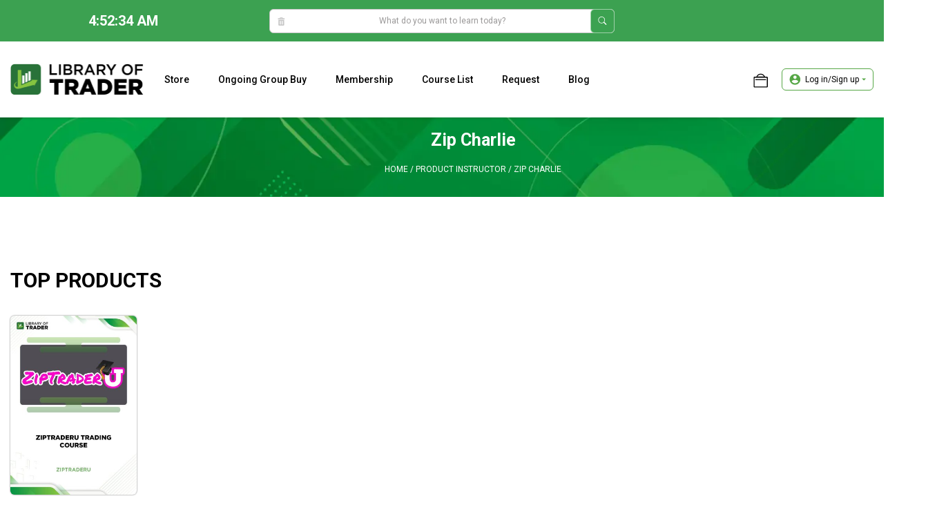

--- FILE ---
content_type: text/html; charset=UTF-8
request_url: https://libraryoftrader.net/instructor/zip-charlie
body_size: 31574
content:
<!DOCTYPE html>
<html lang="en-US" prefix="og: https://ogp.me/ns#">

<head>

    <meta charset="UTF-8">
    <link rel="profile" href="https://gmpg.org/xfn/11">
    <meta name="viewport" content="width=device-width, initial-scale=1">
<!-- Search Engine Optimization by Rank Math - https://s.rankmath.com/home -->
<title>Zip Charlie on Library of Trader -</title>
<meta name="robots" content="follow, index, max-snippet:-1, max-video-preview:-1, max-image-preview:large"/>
<meta property="og:locale" content="en_US" />
<meta property="og:type" content="article" />
<meta property="og:title" content="Zip Charlie on Library of Trader -" />
<meta property="og:site_name" content="Library of Trader – Online Trading Courses Groupbuy Provider" />
<meta property="article:publisher" content="https://www.facebook.com/libraryoftrader" />
<meta property="fb:admins" content="100079725349974" />
<meta name="twitter:card" content="summary_large_image" />
<meta name="twitter:title" content="Zip Charlie on Library of Trader -" />
<meta name="twitter:site" content="@https://twitter.com/libraryoftrader/" />
<meta name="twitter:label1" content="Products" />
<meta name="twitter:data1" content="1" />
<script type="application/ld+json" class="rank-math-schema">{"@context":"https://schema.org","@graph":[{"@type":"Place","@id":"https://libraryoftrader.net/#place","geo":{"@type":"GeoCoordinates","latitude":"40.741895","longitude":"-73.989308"},"hasMap":"https://www.google.com/maps/search/?api=1&amp;query=40.741895,-73.989308","address":{"@type":"PostalAddress","streetAddress":"60","addressLocality":"Kaki Bukit Pl","addressRegion":"Singapore","postalCode":"415979","addressCountry":"Singapore"}},{"@type":"Organization","@id":"https://libraryoftrader.net/#organization","name":"Library of Trader \u2013 Online Trading Courses Groupbuy Provider","url":"https://libraryoftrader.net/","sameAs":["https://www.facebook.com/libraryoftrader","https://twitter.com/https://twitter.com/libraryoftrader/"],"email":"support@libraryoftrader.com","address":{"@type":"PostalAddress","streetAddress":"60","addressLocality":"Kaki Bukit Pl","addressRegion":"Singapore","postalCode":"415979","addressCountry":"Singapore"},"logo":{"@type":"ImageObject","@id":"https://libraryoftrader.net/#logo","url":"https://libraryoftrader.net/wp-content/uploads/2022/05/logo.jpg","contentUrl":"https://libraryoftrader.net/wp-content/uploads/2022/05/logo.jpg","caption":"Library of Trader \u2013 Online Trading Courses Groupbuy Provider","inLanguage":"en-US","width":"196","height":"50"},"location":{"@id":"https://libraryoftrader.net/#place"}},{"@type":"WebSite","@id":"https://libraryoftrader.net/#website","url":"https://libraryoftrader.net","name":"Library of Trader \u2013 Online Trading Courses Groupbuy Provider","publisher":{"@id":"https://libraryoftrader.net/#organization"},"inLanguage":"en-US"},{"@type":"BreadcrumbList","@id":"#breadcrumb","itemListElement":[{"@type":"ListItem","position":"1","item":{"@id":"https://libraryoftrader.net","name":"Home"}},{"@type":"ListItem","position":"2","item":{"@id":"https://libraryoftrader.net/instructor/zip-charlie","name":"Zip Charlie"}}]},{"@type":"CollectionPage","@id":"#webpage","url":"","name":"Zip Charlie on Library of Trader -","isPartOf":{"@id":"https://libraryoftrader.net/#website"},"inLanguage":"en-US","breadcrumb":{"@id":"#breadcrumb"}},{"@context":"https://schema.org/","@graph":[{"@type":"Product","name":"ZipTraderU Trading Course by ZipTraderU | Library of Trader","url":"https://libraryoftrader.net/product/ziptraderu-trading-course","@id":"https://libraryoftrader.net/product/ziptraderu-trading-course","description":"The ZipTraderU Trading course helps you develop your skills in forecasting potential uptrends and downtrends, providing the raw materials for viable strategies and flexible tactics."}]}]}</script>
<!-- /Rank Math WordPress SEO plugin -->

<link rel='dns-prefetch' href='//fonts.googleapis.com' />
<link rel='dns-prefetch' href='//s.w.org' />
<link href='https://fonts.gstatic.com' crossorigin rel='preconnect' />
<link rel="alternate" type="application/rss+xml" title="Library of Trader – Online Trading Courses Groupbuy Provider &raquo; Feed" href="https://libraryoftrader.net/feed" />
<link rel="alternate" type="application/rss+xml" title="Library of Trader – Online Trading Courses Groupbuy Provider &raquo; Comments Feed" href="https://libraryoftrader.net/comments/feed" />
<link rel="alternate" type="application/rss+xml" title="Library of Trader – Online Trading Courses Groupbuy Provider &raquo; Zip Charlie Instructor Feed" href="https://libraryoftrader.net/instructor/zip-charlie/feed" />
<script>
window._wpemojiSettings = {"baseUrl":"https:\/\/s.w.org\/images\/core\/emoji\/14.0.0\/72x72\/","ext":".png","svgUrl":"https:\/\/s.w.org\/images\/core\/emoji\/14.0.0\/svg\/","svgExt":".svg","source":{"concatemoji":"https:\/\/libraryoftrader.net\/wp-includes\/js\/wp-emoji-release.min.js?ver=6.0.1"}};
/*! This file is auto-generated */
!function(e,a,t){var n,r,o,i=a.createElement("canvas"),p=i.getContext&&i.getContext("2d");function s(e,t){var a=String.fromCharCode,e=(p.clearRect(0,0,i.width,i.height),p.fillText(a.apply(this,e),0,0),i.toDataURL());return p.clearRect(0,0,i.width,i.height),p.fillText(a.apply(this,t),0,0),e===i.toDataURL()}function c(e){var t=a.createElement("script");t.src=e,t.defer=t.type="text/javascript",a.getElementsByTagName("head")[0].appendChild(t)}for(o=Array("flag","emoji"),t.supports={everything:!0,everythingExceptFlag:!0},r=0;r<o.length;r++)t.supports[o[r]]=function(e){if(!p||!p.fillText)return!1;switch(p.textBaseline="top",p.font="600 32px Arial",e){case"flag":return s([127987,65039,8205,9895,65039],[127987,65039,8203,9895,65039])?!1:!s([55356,56826,55356,56819],[55356,56826,8203,55356,56819])&&!s([55356,57332,56128,56423,56128,56418,56128,56421,56128,56430,56128,56423,56128,56447],[55356,57332,8203,56128,56423,8203,56128,56418,8203,56128,56421,8203,56128,56430,8203,56128,56423,8203,56128,56447]);case"emoji":return!s([129777,127995,8205,129778,127999],[129777,127995,8203,129778,127999])}return!1}(o[r]),t.supports.everything=t.supports.everything&&t.supports[o[r]],"flag"!==o[r]&&(t.supports.everythingExceptFlag=t.supports.everythingExceptFlag&&t.supports[o[r]]);t.supports.everythingExceptFlag=t.supports.everythingExceptFlag&&!t.supports.flag,t.DOMReady=!1,t.readyCallback=function(){t.DOMReady=!0},t.supports.everything||(n=function(){t.readyCallback()},a.addEventListener?(a.addEventListener("DOMContentLoaded",n,!1),e.addEventListener("load",n,!1)):(e.attachEvent("onload",n),a.attachEvent("onreadystatechange",function(){"complete"===a.readyState&&t.readyCallback()})),(e=t.source||{}).concatemoji?c(e.concatemoji):e.wpemoji&&e.twemoji&&(c(e.twemoji),c(e.wpemoji)))}(window,document,window._wpemojiSettings);
</script>
<style>
img.wp-smiley,
img.emoji {
	display: inline !important;
	border: none !important;
	box-shadow: none !important;
	height: 1em !important;
	width: 1em !important;
	margin: 0 0.07em !important;
	vertical-align: -0.1em !important;
	background: none !important;
	padding: 0 !important;
}
</style>
	<link rel='stylesheet' id='berocket_products_label_style-css'  href='https://libraryoftrader.net/wp-content/plugins/advanced-product-labels-for-woocommerce/css/frontend.css?ver=1.2.4.1' media='all' />
<style id='berocket_products_label_style-inline-css'>

        .berocket_better_labels:before,
        .berocket_better_labels:after {
            clear: both;
            content: " ";
            display: block;
        }
        .berocket_better_labels.berocket_better_labels_image {
            position: absolute!important;
            top: 0px!important;
            bottom: 0px!important;
            left: 0px!important;
            right: 0px!important;
            pointer-events: none;
        }
        .berocket_better_labels.berocket_better_labels_image * {
            pointer-events: none;
        }
        .berocket_better_labels.berocket_better_labels_image img,
        .berocket_better_labels.berocket_better_labels_image .fa,
        .berocket_better_labels.berocket_better_labels_image .berocket_color_label,
        .berocket_better_labels.berocket_better_labels_image .berocket_image_background,
        .berocket_better_labels .berocket_better_labels_line .br_alabel,
        .berocket_better_labels .berocket_better_labels_line .br_alabel span {
            pointer-events: all;
        }
        .berocket_better_labels .berocket_color_label,
        .br_alabel .berocket_color_label {
            width: 100%;
            height: 100%;
            display: block;
        }
        .berocket_better_labels .berocket_better_labels_position_left {
            text-align:left;
            float: left;
            clear: left;
        }
        .berocket_better_labels .berocket_better_labels_position_center {
            text-align:center;
        }
        .berocket_better_labels .berocket_better_labels_position_right {
            text-align:right;
            float: right;
            clear: right;
        }
        .berocket_better_labels.berocket_better_labels_label {
            clear: both
        }
        .berocket_better_labels .berocket_better_labels_line {
            line-height: 1px;
        }
        .berocket_better_labels.berocket_better_labels_label .berocket_better_labels_line {
            clear: none;
        }
        .berocket_better_labels .berocket_better_labels_position_left .berocket_better_labels_line {
            clear: left;
        }
        .berocket_better_labels .berocket_better_labels_position_right .berocket_better_labels_line {
            clear: right;
        }
        .berocket_better_labels .berocket_better_labels_line .br_alabel {
            display: inline-block;
            position: relative;
            top: 0!important;
            left: 0!important;
            right: 0!important;
            line-height: 1px;
        }
</style>
<link rel='stylesheet' id='wp-block-library-css'  href='https://libraryoftrader.net/wp-includes/css/dist/block-library/style.min.css?ver=6.0.1' media='all' />
<style id='global-styles-inline-css'>
body{--wp--preset--color--black: #000000;--wp--preset--color--cyan-bluish-gray: #abb8c3;--wp--preset--color--white: #ffffff;--wp--preset--color--pale-pink: #f78da7;--wp--preset--color--vivid-red: #cf2e2e;--wp--preset--color--luminous-vivid-orange: #ff6900;--wp--preset--color--luminous-vivid-amber: #fcb900;--wp--preset--color--light-green-cyan: #7bdcb5;--wp--preset--color--vivid-green-cyan: #00d084;--wp--preset--color--pale-cyan-blue: #8ed1fc;--wp--preset--color--vivid-cyan-blue: #0693e3;--wp--preset--color--vivid-purple: #9b51e0;--wp--preset--color--root: var(--root);--wp--preset--color--grey: var(--grey);--wp--preset--color--fff: var(--fff);--wp--preset--color--000: var(--000);--wp--preset--gradient--vivid-cyan-blue-to-vivid-purple: linear-gradient(135deg,rgba(6,147,227,1) 0%,rgb(155,81,224) 100%);--wp--preset--gradient--light-green-cyan-to-vivid-green-cyan: linear-gradient(135deg,rgb(122,220,180) 0%,rgb(0,208,130) 100%);--wp--preset--gradient--luminous-vivid-amber-to-luminous-vivid-orange: linear-gradient(135deg,rgba(252,185,0,1) 0%,rgba(255,105,0,1) 100%);--wp--preset--gradient--luminous-vivid-orange-to-vivid-red: linear-gradient(135deg,rgba(255,105,0,1) 0%,rgb(207,46,46) 100%);--wp--preset--gradient--very-light-gray-to-cyan-bluish-gray: linear-gradient(135deg,rgb(238,238,238) 0%,rgb(169,184,195) 100%);--wp--preset--gradient--cool-to-warm-spectrum: linear-gradient(135deg,rgb(74,234,220) 0%,rgb(151,120,209) 20%,rgb(207,42,186) 40%,rgb(238,44,130) 60%,rgb(251,105,98) 80%,rgb(254,248,76) 100%);--wp--preset--gradient--blush-light-purple: linear-gradient(135deg,rgb(255,206,236) 0%,rgb(152,150,240) 100%);--wp--preset--gradient--blush-bordeaux: linear-gradient(135deg,rgb(254,205,165) 0%,rgb(254,45,45) 50%,rgb(107,0,62) 100%);--wp--preset--gradient--luminous-dusk: linear-gradient(135deg,rgb(255,203,112) 0%,rgb(199,81,192) 50%,rgb(65,88,208) 100%);--wp--preset--gradient--pale-ocean: linear-gradient(135deg,rgb(255,245,203) 0%,rgb(182,227,212) 50%,rgb(51,167,181) 100%);--wp--preset--gradient--electric-grass: linear-gradient(135deg,rgb(202,248,128) 0%,rgb(113,206,126) 100%);--wp--preset--gradient--midnight: linear-gradient(135deg,rgb(2,3,129) 0%,rgb(40,116,252) 100%);--wp--preset--duotone--dark-grayscale: url('#wp-duotone-dark-grayscale');--wp--preset--duotone--grayscale: url('#wp-duotone-grayscale');--wp--preset--duotone--purple-yellow: url('#wp-duotone-purple-yellow');--wp--preset--duotone--blue-red: url('#wp-duotone-blue-red');--wp--preset--duotone--midnight: url('#wp-duotone-midnight');--wp--preset--duotone--magenta-yellow: url('#wp-duotone-magenta-yellow');--wp--preset--duotone--purple-green: url('#wp-duotone-purple-green');--wp--preset--duotone--blue-orange: url('#wp-duotone-blue-orange');--wp--preset--font-size--small: 13px;--wp--preset--font-size--medium: 20px;--wp--preset--font-size--large: 36px;--wp--preset--font-size--x-large: 42px;}.has-black-color{color: var(--wp--preset--color--black) !important;}.has-cyan-bluish-gray-color{color: var(--wp--preset--color--cyan-bluish-gray) !important;}.has-white-color{color: var(--wp--preset--color--white) !important;}.has-pale-pink-color{color: var(--wp--preset--color--pale-pink) !important;}.has-vivid-red-color{color: var(--wp--preset--color--vivid-red) !important;}.has-luminous-vivid-orange-color{color: var(--wp--preset--color--luminous-vivid-orange) !important;}.has-luminous-vivid-amber-color{color: var(--wp--preset--color--luminous-vivid-amber) !important;}.has-light-green-cyan-color{color: var(--wp--preset--color--light-green-cyan) !important;}.has-vivid-green-cyan-color{color: var(--wp--preset--color--vivid-green-cyan) !important;}.has-pale-cyan-blue-color{color: var(--wp--preset--color--pale-cyan-blue) !important;}.has-vivid-cyan-blue-color{color: var(--wp--preset--color--vivid-cyan-blue) !important;}.has-vivid-purple-color{color: var(--wp--preset--color--vivid-purple) !important;}.has-black-background-color{background-color: var(--wp--preset--color--black) !important;}.has-cyan-bluish-gray-background-color{background-color: var(--wp--preset--color--cyan-bluish-gray) !important;}.has-white-background-color{background-color: var(--wp--preset--color--white) !important;}.has-pale-pink-background-color{background-color: var(--wp--preset--color--pale-pink) !important;}.has-vivid-red-background-color{background-color: var(--wp--preset--color--vivid-red) !important;}.has-luminous-vivid-orange-background-color{background-color: var(--wp--preset--color--luminous-vivid-orange) !important;}.has-luminous-vivid-amber-background-color{background-color: var(--wp--preset--color--luminous-vivid-amber) !important;}.has-light-green-cyan-background-color{background-color: var(--wp--preset--color--light-green-cyan) !important;}.has-vivid-green-cyan-background-color{background-color: var(--wp--preset--color--vivid-green-cyan) !important;}.has-pale-cyan-blue-background-color{background-color: var(--wp--preset--color--pale-cyan-blue) !important;}.has-vivid-cyan-blue-background-color{background-color: var(--wp--preset--color--vivid-cyan-blue) !important;}.has-vivid-purple-background-color{background-color: var(--wp--preset--color--vivid-purple) !important;}.has-black-border-color{border-color: var(--wp--preset--color--black) !important;}.has-cyan-bluish-gray-border-color{border-color: var(--wp--preset--color--cyan-bluish-gray) !important;}.has-white-border-color{border-color: var(--wp--preset--color--white) !important;}.has-pale-pink-border-color{border-color: var(--wp--preset--color--pale-pink) !important;}.has-vivid-red-border-color{border-color: var(--wp--preset--color--vivid-red) !important;}.has-luminous-vivid-orange-border-color{border-color: var(--wp--preset--color--luminous-vivid-orange) !important;}.has-luminous-vivid-amber-border-color{border-color: var(--wp--preset--color--luminous-vivid-amber) !important;}.has-light-green-cyan-border-color{border-color: var(--wp--preset--color--light-green-cyan) !important;}.has-vivid-green-cyan-border-color{border-color: var(--wp--preset--color--vivid-green-cyan) !important;}.has-pale-cyan-blue-border-color{border-color: var(--wp--preset--color--pale-cyan-blue) !important;}.has-vivid-cyan-blue-border-color{border-color: var(--wp--preset--color--vivid-cyan-blue) !important;}.has-vivid-purple-border-color{border-color: var(--wp--preset--color--vivid-purple) !important;}.has-vivid-cyan-blue-to-vivid-purple-gradient-background{background: var(--wp--preset--gradient--vivid-cyan-blue-to-vivid-purple) !important;}.has-light-green-cyan-to-vivid-green-cyan-gradient-background{background: var(--wp--preset--gradient--light-green-cyan-to-vivid-green-cyan) !important;}.has-luminous-vivid-amber-to-luminous-vivid-orange-gradient-background{background: var(--wp--preset--gradient--luminous-vivid-amber-to-luminous-vivid-orange) !important;}.has-luminous-vivid-orange-to-vivid-red-gradient-background{background: var(--wp--preset--gradient--luminous-vivid-orange-to-vivid-red) !important;}.has-very-light-gray-to-cyan-bluish-gray-gradient-background{background: var(--wp--preset--gradient--very-light-gray-to-cyan-bluish-gray) !important;}.has-cool-to-warm-spectrum-gradient-background{background: var(--wp--preset--gradient--cool-to-warm-spectrum) !important;}.has-blush-light-purple-gradient-background{background: var(--wp--preset--gradient--blush-light-purple) !important;}.has-blush-bordeaux-gradient-background{background: var(--wp--preset--gradient--blush-bordeaux) !important;}.has-luminous-dusk-gradient-background{background: var(--wp--preset--gradient--luminous-dusk) !important;}.has-pale-ocean-gradient-background{background: var(--wp--preset--gradient--pale-ocean) !important;}.has-electric-grass-gradient-background{background: var(--wp--preset--gradient--electric-grass) !important;}.has-midnight-gradient-background{background: var(--wp--preset--gradient--midnight) !important;}.has-small-font-size{font-size: var(--wp--preset--font-size--small) !important;}.has-medium-font-size{font-size: var(--wp--preset--font-size--medium) !important;}.has-large-font-size{font-size: var(--wp--preset--font-size--large) !important;}.has-x-large-font-size{font-size: var(--wp--preset--font-size--x-large) !important;}
</style>
<link rel='stylesheet' id='woocommerce-layout-css'  href='https://libraryoftrader.net/wp-content/plugins/woocommerce/assets/css/woocommerce-layout.css?ver=7.5.1' media='all' />
<link rel='stylesheet' id='woocommerce-smallscreen-css'  href='https://libraryoftrader.net/wp-content/plugins/woocommerce/assets/css/woocommerce-smallscreen.css?ver=7.5.1' media='only screen and (max-width: 768px)' />
<link rel='stylesheet' id='woocommerce-general-css'  href='https://libraryoftrader.net/wp-content/plugins/woocommerce/assets/css/woocommerce.css?ver=7.5.1' media='all' />
<style id='woocommerce-inline-inline-css'>
.woocommerce form .form-row .required { visibility: visible; }
</style>
<link rel='stylesheet' id='yith_wapo_front-css'  href='https://libraryoftrader.net/wp-content/plugins/yith-woocommerce-product-add-ons/assets/css/front.css?ver=24403' media='all' />
<link rel='stylesheet' id='yith_wapo_jquery-ui-css'  href='https://libraryoftrader.net/wp-content/plugins/yith-woocommerce-product-add-ons/assets/css/_new_jquery-ui-1.12.1.css?ver=69472' media='all' />
<link rel='stylesheet' id='yith_wapo_jquery-ui-timepicker-css'  href='https://libraryoftrader.net/wp-content/plugins/yith-woocommerce-product-add-ons/assets/css/_new_jquery-ui-timepicker-addon.css?ver=85928' media='all' />
<link rel='stylesheet' id='generate-widget-areas-css'  href='https://libraryoftrader.net/wp-content/themes/generatepress/assets/css/components/widget-areas.min.css?ver=3.1.3' media='all' />
<link rel='stylesheet' id='generate-style-css'  href='https://libraryoftrader.net/wp-content/themes/generatepress/assets/css/main.min.css?ver=3.1.3' media='all' />
<style id='generate-style-inline-css'>
body{background-color:var(--fff);color:var(--contrast);}a{color:var(--000);}a{text-decoration:underline;}.entry-title a, .site-branding a, a.button, .wp-block-button__link, .main-navigation a{text-decoration:none;}a:hover, a:focus, a:active{color:var(--000);}.grid-container{max-width:1370px;}.wp-block-group__inner-container{max-width:1370px;margin-left:auto;margin-right:auto;}@media (max-width: 768px) and (min-width: 769px){.inside-header{display:flex;flex-direction:column;align-items:center;}.site-logo, .site-branding{margin-bottom:1.5em;}#site-navigation{margin:0 auto;}.header-widget{margin-top:1.5em;}}.generate-back-to-top{font-size:20px;border-radius:3px;position:fixed;bottom:30px;right:30px;line-height:40px;width:40px;text-align:center;z-index:10;transition:opacity 300ms ease-in-out;}:root{--root:#3CA251;--grey:#C4C4C4;--fff:#fff;--000:#000;}.has-root-color{color:#3CA251;}.has-root-background-color{background-color:#3CA251;}.has-grey-color{color:#C4C4C4;}.has-grey-background-color{background-color:#C4C4C4;}.has-fff-color{color:#fff;}.has-fff-background-color{background-color:#fff;}.has-000-color{color:#000;}.has-000-background-color{background-color:#000;}.main-navigation a, .main-navigation .menu-toggle, .main-navigation .menu-bar-items{font-family:Roboto, sans-serif;font-weight:500;text-transform:capitalize;font-size:14px;line-height:19px;}h1{font-family:Roboto, sans-serif;font-size:30px;line-height:36px;margin-bottom:0px;}h2{font-family:Roboto, sans-serif;font-size:20px;line-height:28px;margin-bottom:0px;}h3{font-family:Roboto, sans-serif;font-size:18px;line-height:25px;margin-bottom:0px;}h4{font-family:Roboto, sans-serif;font-size:16px;line-height:22px;margin-bottom:0px;}h5{font-family:Roboto, sans-serif;font-size:17px;line-height:22px;}body, button, input, select, textarea{font-family:Roboto, sans-serif;font-size:14px;}body{line-height:20px;}h2.entry-title{font-weight:700;text-transform:uppercase;font-size:18px;line-height:25px;}h1.entry-title{font-weight:700;text-transform:uppercase;font-size:20px;line-height:20px;}.top-bar{background-color:#636363;color:#ffffff;}.top-bar a{color:#ffffff;}.top-bar a:hover{color:#303030;}.site-header{background-color:var(--fff);color:var(--000);}.site-header a{color:var(--000);}.site-header a:hover{color:var(--000);}.main-title a,.main-title a:hover{color:var(--000);}.site-description{color:var(--000);}.mobile-menu-control-wrapper .menu-toggle,.mobile-menu-control-wrapper .menu-toggle:hover,.mobile-menu-control-wrapper .menu-toggle:focus,.has-inline-mobile-toggle #site-navigation.toggled{background-color:rgba(0, 0, 0, 0.02);}.main-navigation,.main-navigation ul ul{background-color:var(--fff);}.main-navigation .main-nav ul li a, .main-navigation .menu-toggle, .main-navigation .menu-bar-items{color:var(--000);}.main-navigation .main-nav ul li:not([class*="current-menu-"]):hover > a, .main-navigation .main-nav ul li:not([class*="current-menu-"]):focus > a, .main-navigation .main-nav ul li.sfHover:not([class*="current-menu-"]) > a, .main-navigation .menu-bar-item:hover > a, .main-navigation .menu-bar-item.sfHover > a{color:var(--000);background-color:var(--fff);}button.menu-toggle:hover,button.menu-toggle:focus{color:var(--000);}.main-navigation .main-nav ul li[class*="current-menu-"] > a{color:var(--000);background-color:var(--fff);}.navigation-search input[type="search"],.navigation-search input[type="search"]:active, .navigation-search input[type="search"]:focus, .main-navigation .main-nav ul li.search-item.active > a, .main-navigation .menu-bar-items .search-item.active > a{color:var(--000);background-color:var(--fff);}.main-navigation ul ul{background-color:var(--base);}.separate-containers .inside-article, .separate-containers .comments-area, .separate-containers .page-header, .one-container .container, .separate-containers .paging-navigation, .inside-page-header{color:var(--000);background-color:var(--fff);}.inside-article a,.paging-navigation a,.comments-area a,.page-header a{color:var(--000);}.inside-article a:hover,.paging-navigation a:hover,.comments-area a:hover,.page-header a:hover{color:var(--000);}.entry-header h1,.page-header h1{color:var(--000);}.entry-title a{color:var(--000);}.entry-title a:hover{color:var(--000);}.entry-meta{color:var(--000);}.entry-meta a{color:var(--000);}.entry-meta a:hover{color:var(--000);}h1{color:var(--000);}h2{color:var(--000);}h3{color:var(--000);}h4{color:var(--000);}h5{color:var(--000);}h6{color:var(--000);}.sidebar .widget{background-color:var(--base-3);}.footer-widgets{color:#E5E5E5;background-color:#2C2C2C;}.footer-widgets a{color:var(--grey);}.footer-widgets a:hover{color:var(--grey);}.footer-widgets .widget-title{color:var(--fff);}.site-info{color:var(--fff);background-color:var(--root);}input[type="text"],input[type="email"],input[type="url"],input[type="password"],input[type="search"],input[type="tel"],input[type="number"],textarea,select{color:var(--000);background-color:var(--fff);border-color:var(--grey);}input[type="text"]:focus,input[type="email"]:focus,input[type="url"]:focus,input[type="password"]:focus,input[type="search"]:focus,input[type="tel"]:focus,input[type="number"]:focus,textarea:focus,select:focus{color:var(--000);background-color:var(--fff);border-color:#C4C4C4;}button,html input[type="button"],input[type="reset"],input[type="submit"],a.button,a.wp-block-button__link:not(.has-background){color:var(--fff);background-color:var(--root);}button:hover,html input[type="button"]:hover,input[type="reset"]:hover,input[type="submit"]:hover,a.button:hover,button:focus,html input[type="button"]:focus,input[type="reset"]:focus,input[type="submit"]:focus,a.button:focus,a.wp-block-button__link:not(.has-background):active,a.wp-block-button__link:not(.has-background):focus,a.wp-block-button__link:not(.has-background):hover{color:var(--fff);background-color:var(--root);}a.generate-back-to-top{background-color:rgba(60,163,81,0.55);color:#ffffff;}a.generate-back-to-top:hover,a.generate-back-to-top:focus{background-color:#3ca351;color:#ffffff;}@media (max-width:768px){.main-navigation .menu-bar-item:hover > a, .main-navigation .menu-bar-item.sfHover > a{background:none;color:var(--000);}}.inside-header{padding:0px 15px 0px 15px;}.nav-below-header .main-navigation .inside-navigation.grid-container, .nav-above-header .main-navigation .inside-navigation.grid-container{padding:0px 15px 0px 15px;}.separate-containers .inside-article, .separate-containers .comments-area, .separate-containers .page-header, .separate-containers .paging-navigation, .one-container .site-content, .inside-page-header{padding:0px;}.site-main .wp-block-group__inner-container{padding:0px;}.separate-containers .paging-navigation{padding-top:20px;padding-bottom:20px;}.entry-content .alignwide, body:not(.no-sidebar) .entry-content .alignfull{margin-left:-0px;width:calc(100% + 0px);max-width:calc(100% + 0px);}.one-container.right-sidebar .site-main,.one-container.both-right .site-main{margin-right:0px;}.one-container.left-sidebar .site-main,.one-container.both-left .site-main{margin-left:0px;}.one-container.both-sidebars .site-main{margin:0px;}.sidebar .widget, .page-header, .widget-area .main-navigation, .site-main > *{margin-bottom:0px;}.separate-containers .site-main{margin:0px;}.both-right .inside-left-sidebar,.both-left .inside-left-sidebar{margin-right:0px;}.both-right .inside-right-sidebar,.both-left .inside-right-sidebar{margin-left:0px;}.one-container.archive .post:not(:last-child), .one-container.blog .post:not(:last-child){padding-bottom:0px;}.separate-containers .featured-image{margin-top:0px;}.separate-containers .inside-right-sidebar, .separate-containers .inside-left-sidebar{margin-top:0px;margin-bottom:0px;}.main-navigation .main-nav ul li a,.menu-toggle,.main-navigation .menu-bar-item > a{padding-left:0px;padding-right:0px;line-height:110px;}.main-navigation .main-nav ul ul li a{padding:10px 0px 10px 0px;}.navigation-search input[type="search"]{height:110px;}.rtl .menu-item-has-children .dropdown-menu-toggle{padding-left:0px;}.menu-item-has-children .dropdown-menu-toggle{padding-right:0px;}.rtl .main-navigation .main-nav ul li.menu-item-has-children > a{padding-right:0px;}.widget-area .widget{padding:0px;}.footer-widgets-container{padding:50px 0px 50px 0px;}.inside-site-info{padding:15px;}@media (max-width:768px){.separate-containers .inside-article, .separate-containers .comments-area, .separate-containers .page-header, .separate-containers .paging-navigation, .one-container .site-content, .inside-page-header{padding:0px 15px 0px 15px;}.site-main .wp-block-group__inner-container{padding:0px 15px 0px 15px;}.inside-top-bar{padding-right:30px;padding-left:30px;}.inside-header{padding-top:15px;padding-right:15px;padding-bottom:15px;padding-left:15px;}.widget-area .widget{padding-top:30px;padding-right:30px;padding-bottom:30px;padding-left:30px;}.footer-widgets-container{padding-top:30px;padding-right:15px;padding-bottom:30px;padding-left:15px;}.inside-site-info{padding-right:30px;padding-left:30px;}.entry-content .alignwide, body:not(.no-sidebar) .entry-content .alignfull{margin-left:-15px;width:calc(100% + 30px);max-width:calc(100% + 30px);}.one-container .site-main .paging-navigation{margin-bottom:0px;}}/* End cached CSS */.is-right-sidebar{width:30%;}.is-left-sidebar{width:25%;}.site-content .content-area{width:75%;}@media (max-width:768px){.main-navigation .menu-toggle,.sidebar-nav-mobile:not(#sticky-placeholder){display:block;}.main-navigation ul,.gen-sidebar-nav,.main-navigation:not(.slideout-navigation):not(.toggled) .main-nav > ul,.has-inline-mobile-toggle #site-navigation .inside-navigation > *:not(.navigation-search):not(.main-nav){display:none;}.nav-align-right .inside-navigation,.nav-align-center .inside-navigation{justify-content:space-between;}.has-inline-mobile-toggle .mobile-menu-control-wrapper{display:flex;flex-wrap:wrap;}.has-inline-mobile-toggle .inside-header{flex-direction:row;text-align:left;flex-wrap:wrap;}.has-inline-mobile-toggle .header-widget,.has-inline-mobile-toggle #site-navigation{flex-basis:100%;}.nav-float-left .has-inline-mobile-toggle #site-navigation{order:10;}}
.dynamic-author-image-rounded{border-radius:100%;}.dynamic-featured-image, .dynamic-author-image{vertical-align:middle;}.one-container.blog .dynamic-content-template:not(:last-child), .one-container.archive .dynamic-content-template:not(:last-child){padding-bottom:0px;}.dynamic-entry-excerpt > p:last-child{margin-bottom:0px;}
@media (max-width:768px){.main-navigation .main-nav ul li a,.main-navigation .menu-toggle,.main-navigation .mobile-bar-items a,.main-navigation .menu-bar-item > a{line-height:45px;}.main-navigation .site-logo.navigation-logo img, .mobile-header-navigation .site-logo.mobile-header-logo img, .navigation-search input[type="search"]{height:45px;}}.post-image:not(:first-child), .page-content:not(:first-child), .entry-content:not(:first-child), .entry-summary:not(:first-child), footer.entry-meta{margin-top:1em;}.post-image-above-header .inside-article div.featured-image, .post-image-above-header .inside-article div.post-image{margin-bottom:1em;}
</style>
<link rel='stylesheet' id='generate-google-fonts-css'  href='https://fonts.googleapis.com/css?family=Roboto%3A100%2C100italic%2C300%2C300italic%2Cregular%2Citalic%2C500%2C500italic%2C700%2C700italic%2C900%2C900italic&#038;display=swap&#038;ver=3.1.3' media='all' />
<style id='generateblocks-inline-css'>
.gb-container .wp-block-image img{vertical-align:middle;}.gb-container .gb-shape{position:absolute;overflow:hidden;pointer-events:none;line-height:0;}.gb-container .gb-shape svg{fill:currentColor;}.gb-container-2bfad227 > .gb-inside-container{max-width:1370px;margin-left:auto;margin-right:auto;}.gb-grid-wrapper > .gb-grid-column-2bfad227 > .gb-container{display:flex;flex-direction:column;height:100%;}.gb-container-627536e0 > .gb-inside-container{max-width:1370px;margin-left:auto;margin-right:auto;}.gb-grid-wrapper > .gb-grid-column-627536e0 > .gb-container{display:flex;flex-direction:column;height:100%;}.gb-container-e28f0265 > .gb-inside-container{max-width:1370px;margin-left:auto;margin-right:auto;}.gb-grid-wrapper > .gb-grid-column-e28f0265 > .gb-container{display:flex;flex-direction:column;height:100%;}.gb-container-54e841da > .gb-inside-container{max-width:1370px;margin-left:auto;margin-right:auto;}.gb-grid-wrapper > .gb-grid-column-54e841da > .gb-container{display:flex;flex-direction:column;height:100%;}.gb-container-f3417f36{margin-bottom:50px;border-top-left-radius:6px;border-bottom-right-radius:6px;border-right-style: solid;border-right-width:0;border-bottom-style: solid;border-bottom-width:0;border-left-style: solid;border-left-width:0;}.gb-container-f3417f36 > .gb-inside-container{padding-bottom:50px;max-width:1370px;margin-left:auto;margin-right:auto;}.gb-grid-wrapper > .gb-grid-column-f3417f36 > .gb-container{display:flex;flex-direction:column;height:100%;}.gb-container-3f92be1d > .gb-inside-container{max-width:1370px;margin-left:auto;margin-right:auto;}.gb-grid-wrapper > .gb-grid-column-3f92be1d > .gb-container{display:flex;flex-direction:column;height:100%;}.gb-container-7fea66a7{border-bottom-right-radius:6px;border-bottom-left-radius:6px;border-right-style: solid;border-right-width:1px;border-bottom-style: solid;border-bottom-width:1px;border-left-style: solid;border-left-width:1px;}.gb-container-7fea66a7 > .gb-inside-container{padding:15px;max-width:1370px;margin-left:auto;margin-right:auto;}.gb-grid-wrapper > .gb-grid-column-7fea66a7 > .gb-container{display:flex;flex-direction:column;height:100%;}.gb-container-0dfdaaba > .gb-inside-container{max-width:1370px;margin-left:auto;margin-right:auto;}.gb-grid-wrapper > .gb-grid-column-0dfdaaba > .gb-container{display:flex;flex-direction:column;height:100%;}.gb-icon svg{height:1em;width:1em;fill:currentColor;}.gb-highlight{background:none;color:unset;}div.gb-headline-339f58d8{font-size:30px;}
</style>
<link rel='stylesheet' id='generate-blog-images-css'  href='https://libraryoftrader.net/wp-content/plugins/gp-premium/blog/functions/css/featured-images.min.css?ver=2.1.2' media='all' />
<link rel='stylesheet' id='generate-woocommerce-css'  href='https://libraryoftrader.net/wp-content/plugins/gp-premium/woocommerce/functions/css/woocommerce.min.css?ver=2.1.2' media='all' />
<style id='generate-woocommerce-inline-css'>
.woocommerce ul.products li.product .woocommerce-LoopProduct-link{color:var(--000);}.woocommerce ul.products li.product .woocommerce-LoopProduct-link:hover{color:var(--000);}.woocommerce #respond input#submit, .woocommerce a.button, .woocommerce button.button, .woocommerce input.button{color:var(--fff);background-color:var(--root);}.woocommerce #respond input#submit:hover, .woocommerce a.button:hover, .woocommerce button.button:hover, .woocommerce input.button:hover{color:var(--fff);background-color:var(--root);}.woocommerce #respond input#submit.alt, .woocommerce a.button.alt, .woocommerce button.button.alt, .woocommerce input.button.alt, .woocommerce #respond input#submit.alt.disabled, .woocommerce #respond input#submit.alt.disabled:hover, .woocommerce #respond input#submit.alt:disabled, .woocommerce #respond input#submit.alt:disabled:hover, .woocommerce #respond input#submit.alt:disabled[disabled], .woocommerce #respond input#submit.alt:disabled[disabled]:hover, .woocommerce a.button.alt.disabled, .woocommerce a.button.alt.disabled:hover, .woocommerce a.button.alt:disabled, .woocommerce a.button.alt:disabled:hover, .woocommerce a.button.alt:disabled[disabled], .woocommerce a.button.alt:disabled[disabled]:hover, .woocommerce button.button.alt.disabled, .woocommerce button.button.alt.disabled:hover, .woocommerce button.button.alt:disabled, .woocommerce button.button.alt:disabled:hover, .woocommerce button.button.alt:disabled[disabled], .woocommerce button.button.alt:disabled[disabled]:hover, .woocommerce input.button.alt.disabled, .woocommerce input.button.alt.disabled:hover, .woocommerce input.button.alt:disabled, .woocommerce input.button.alt:disabled:hover, .woocommerce input.button.alt:disabled[disabled], .woocommerce input.button.alt:disabled[disabled]:hover{color:var(--fff);background-color:var(--root);}.woocommerce #respond input#submit.alt:hover, .woocommerce a.button.alt:hover, .woocommerce button.button.alt:hover, .woocommerce input.button.alt:hover{color:var(--fff);background-color:var(--root);}.woocommerce .star-rating span:before, .woocommerce p.stars:hover a::before{color:#ffa200;}.woocommerce span.onsale{background-color:#222222;color:#ffffff;}.woocommerce ul.products li.product .price, .woocommerce div.product p.price{color:#222222;}.woocommerce div.product .woocommerce-tabs ul.tabs li a{color:var(--grey);}.woocommerce div.product .woocommerce-tabs ul.tabs li a:hover, .woocommerce div.product .woocommerce-tabs ul.tabs li.active a{color:var(--000);}.woocommerce-message{background-color:#0b9444;color:#ffffff;}div.woocommerce-message a.button, div.woocommerce-message a.button:focus, div.woocommerce-message a.button:hover, div.woocommerce-message a, div.woocommerce-message a:focus, div.woocommerce-message a:hover{color:#ffffff;}.woocommerce-info{background-color:var(--root);color:#ffffff;}div.woocommerce-info a.button, div.woocommerce-info a.button:focus, div.woocommerce-info a.button:hover, div.woocommerce-info a, div.woocommerce-info a:focus, div.woocommerce-info a:hover{color:#ffffff;}.woocommerce-error{background-color:#fe0015;color:#ffffff;}div.woocommerce-error a.button, div.woocommerce-error a.button:focus, div.woocommerce-error a.button:hover, div.woocommerce-error a, div.woocommerce-error a:focus, div.woocommerce-error a:hover{color:#ffffff;}.woocommerce-product-details__short-description{color:var(--000);}#wc-mini-cart{background-color:var(--fff);color:#000000;}#wc-mini-cart a:not(.button), #wc-mini-cart a.remove{color:#000000;}#wc-mini-cart .button{color:var(--fff);}#wc-mini-cart .button:hover, #wc-mini-cart .button:focus, #wc-mini-cart .button:active{color:var(--fff);}.woocommerce #content div.product div.images, .woocommerce div.product div.images, .woocommerce-page #content div.product div.images, .woocommerce-page div.product div.images{width:33%;}.add-to-cart-panel{background-color:#ffffff;color:#000000;}.add-to-cart-panel a:not(.button){color:#000000;}.woocommerce .widget_price_filter .price_slider_wrapper .ui-widget-content{background-color:#dddddd;}.woocommerce .widget_price_filter .ui-slider .ui-slider-range, .woocommerce .widget_price_filter .ui-slider .ui-slider-handle{background-color:#666666;}.cart-contents > span.number-of-items{background-color:rgba(0,0,0,0.05);}.cart-contents .amount{display:none;}.cart-contents > span.number-of-items{display:inline-block;}.woocommerce-MyAccount-navigation li.is-active a:after, a.button.wc-forward:after{display:none;}#payment .payment_methods>.wc_payment_method>label:before{font-family:WooCommerce;content:"\e039";}#payment .payment_methods li.wc_payment_method>input[type=radio]:first-child:checked+label:before{content:"\e03c";}.woocommerce-ordering:after{font-family:WooCommerce;content:"\e00f";}.wc-columns-container .products, .woocommerce .related ul.products, .woocommerce .up-sells ul.products{grid-gap:0px;}@media (max-width: 1024px){.woocommerce .wc-columns-container.wc-tablet-columns-2 .products{-ms-grid-columns:(1fr)[2];grid-template-columns:repeat(2, 1fr);}.wc-related-upsell-tablet-columns-2 .related ul.products, .wc-related-upsell-tablet-columns-2 .up-sells ul.products{-ms-grid-columns:(1fr)[2];grid-template-columns:repeat(2, 1fr);}}@media (max-width:768px){.add-to-cart-panel .continue-shopping{background-color:#ffffff;}.woocommerce #content div.product div.images,.woocommerce div.product div.images,.woocommerce-page #content div.product div.images,.woocommerce-page div.product div.images{width:100%;}}@media (max-width:768px){nav.toggled .main-nav li.wc-menu-item{display:none !important;}.mobile-bar-items.wc-mobile-cart-items{z-index:1;}}
</style>
<link rel='stylesheet' id='generate-woocommerce-mobile-css'  href='https://libraryoftrader.net/wp-content/plugins/gp-premium/woocommerce/functions/css/woocommerce-mobile.min.css?ver=2.1.2' media='(max-width:768px)' />
<script type="text/template" id="tmpl-variation-template">
	<div class="woocommerce-variation-description">{{{ data.variation.variation_description }}}</div>
	<div class="woocommerce-variation-price">{{{ data.variation.price_html }}}</div>
	<div class="woocommerce-variation-availability">{{{ data.variation.availability_html }}}</div>
</script>
<script type="text/template" id="tmpl-unavailable-variation-template">
	<p>Sorry, this product is unavailable. Please choose a different combination.</p>
</script>
<script src='https://libraryoftrader.net/wp-includes/js/jquery/jquery.min.js?ver=3.6.0' id='jquery-core-js'></script>
<script src='https://libraryoftrader.net/wp-includes/js/jquery/jquery-migrate.min.js?ver=3.3.2' id='jquery-migrate-js'></script>
<script id='wt-smart-coupon-for-woo-js-extra'>
var WTSmartCouponOBJ = {"ajaxurl":"https:\/\/libraryoftrader.net\/wp-admin\/admin-ajax.php","nonces":{"public":"c1f5c37039","apply_coupon":"c872f3bc86"},"labels":{"please_wait":"Please wait...","choose_variation":"Please choose a variation","error":"Error !!!"}};
</script>
<script src='https://libraryoftrader.net/wp-content/plugins/wt-smart-coupons-for-woocommerce/public/js/wt-smart-coupon-public.js?ver=1.4.6' id='wt-smart-coupon-for-woo-js'></script>
<link rel="https://api.w.org/" href="https://libraryoftrader.net/wp-json/" /><link rel="EditURI" type="application/rsd+xml" title="RSD" href="https://libraryoftrader.net/xmlrpc.php?rsd" />
<link rel="wlwmanifest" type="application/wlwmanifest+xml" href="https://libraryoftrader.net/wp-includes/wlwmanifest.xml" /> 
<meta name="generator" content="WordPress 6.0.1" />
<style>.product .images {position: relative;}</style><link rel="canonical" href="https://libraryoftrader.net/instructor/zip-charlie" />
	<noscript><style>.woocommerce-product-gallery{ opacity: 1 !important; }</style></noscript>
	<link rel="icon" href="https://libraryoftrader.net/wp-content/uploads/2022/06/tab-logo.png" sizes="32x32" />
<link rel="icon" href="https://libraryoftrader.net/wp-content/uploads/2022/06/tab-logo.png" sizes="192x192" />
<link rel="apple-touch-icon" href="https://libraryoftrader.net/wp-content/uploads/2022/06/tab-logo.png" />
<meta name="msapplication-TileImage" content="https://libraryoftrader.net/wp-content/uploads/2022/06/tab-logo.png" />
		<style id="wp-custom-css">
			.hopden {
    margin: 10px auto;
    padding: 10px;
    border: 2px solid #c3e5f8;
    -ms-border-radius: 5px;
    border-radius: 5px;
    background-color: #dbedf9;
    line-height: 155%;
    clear: both;
    font-size: 16px;
}		</style>
		    <!-- Global site tag (gtag.js) - Google Analytics -->
    <script async src="https://www.googletagmanager.com/gtag/js?id=G-9H71X7HRNN"></script>
    <script>
        window.dataLayer = window.dataLayer || [];

        function gtag() {
            dataLayer.push(arguments);
        }
        gtag('js', new Date());

        gtag('config', 'G-9H71X7HRNN');
    </script>
<!-- Clarity tracking code for https://libraryoftrader.net/ --><script>    (function(c,l,a,r,i,t,y){        c[a]=c[a]||function(){(c[a].q=c[a].q||[]).push(arguments)};        t=l.createElement(r);t.async=1;t.src="https://www.clarity.ms/tag/"+i+"?ref=bwt";        y=l.getElementsByTagName(r)[0];y.parentNode.insertBefore(t,y);    })(window, document, "clarity", "script", "dcknt44mfx");</script>
    <meta name='dmca-site-verification' content='VXhRN0ZmMC9BM0JBU2N4cXdHWHE4dVh5TkR4eWF1TWdFU3NsQjBwTlV4UT01' />
        <link rel="stylesheet" href="/wp-content/themes/generatepress/assets/css/flickity.css">

    <script src="/wp-content/themes/generatepress/assets/js/flickity.js"></script>

    <link rel="stylesheet" href="/wp-content/themes/generatepress/main.css" />
    <link rel="stylesheet" href="/wp-content/themes/generatepress/css-minify/libraryoftrader.css" />

    <style>
    a {
        text-decoration: none;
    }

    .header-search__product {
        z-index: 9999;
    }

    ul.row.products.columns-3 .time-render {
        justify-content: center;
    }

    .time-render {
        height: 40px;
    }

    del span.woocommerce-Price-amount.amount {
        opacity: .5;
    }

    .woocommerce ul.products li.product .price del {
        display: inline-flex;
    }

    .data-end {
        display: flex;
        justify-content: center;
    }

    .data-end>span {
        padding: 4px;
        font-size: 20px;
        border-right: 1px solid #c4c4c4;
    }

    .has-text-align-center {
        text-align: center;
    }

    @media(min-width: 1024px) {

        .woocommerce-page.columns-5 ul.products li.product,
        .woocommerce.columns-5 ul.products li.product {
            width: 20%;
        }
    }


</style>    <script src="https://w.ladicdn.com/popupx/sdk.js" id="62a0482166b9cf0074c3e894" async></script>

</head>

<body class="archive tax-pa_instructor term-zip-charlie term-937 wp-custom-logo wp-embed-responsive theme-generatepress post-image-above-header post-image-aligned-center woocommerce woocommerce-page woocommerce-no-js left-sidebar nav-float-right separate-containers header-aligned-left dropdown-hover" itemtype="https://schema.org/Blog" itemscope>
    <div class="ladi-popupx-inline" data-ladipage-id="635a561427bf8b0038556cb4" data-align="center" data-scrolling="no"></div>
    <div class="header-search__product pt-12_5 pbt-12_5 root-bg center-all">

        <div id="time-sticky"></div>
        <style>
            #time-sticky {
                color: white;
                font-weight: 600;
                font-size: 20px;
                position: absolute;
                left: 10%;
            }
        </style>
        <script>
            function toTimestamp(strDate) {
                var datum = Date.parse(strDate);
                return datum / 1000;
            }

            function startTime() {
                let today = new Date();
                let apm = 0;
                let time = toTimestamp(today) + (-5 * 60 * 60);
                today = new Date(time * 1000)
                let h = today.getUTCHours();
                if (h > 12) {
                    h = h - 12
                    apm = 1;
                }
                if (h == 12) {
                    apm = 1;
                }
                apm = apm > 0 ? 'PM' : 'AM'
                let m = today.getMinutes();
                let s = today.getSeconds();
                m = checkTime(m);
                s = checkTime(s);
                document.getElementById('time-sticky').innerHTML = h + ":" + m + ":" + s + " " + apm;
                setTimeout(startTime, 1000);
            }

            function checkTime(i) {
                if (i < 10) {
                    i = "0" + i
                };
                return i;
            }
            startTime()
        </script>

        <div class="search-products pos-rel">
            <div onclick="search_products()" class="pos-abs btn-search-ajax"><svg xmlns="http://www.w3.org/2000/svg" width="13" height="12" viewBox="0 0 13 12" fill="none">
                    <path style="fill:white" d="M9.15596 7.75741C9.88216 6.76632 10.2074 5.53755 10.0667 4.31692C9.9259 3.09629 9.32952 1.97382 8.39682 1.17408C7.46411 0.37434 6.26388 -0.0436913 5.03625 0.00361844C3.80861 0.0509282 2.6441 0.56009 1.77569 1.42924C0.907287 2.29839 0.39903 3.46343 0.352606 4.69127C0.306181 5.91911 0.725012 7.11921 1.52531 8.05147C2.3256 8.98373 3.44834 9.5794 4.6689 9.7193C5.88946 9.8592 7.11783 9.53302 8.10825 8.80602H8.1075C8.13 8.83602 8.154 8.86452 8.181 8.89228L11.0684 11.7801C11.209 11.9208 11.3998 11.9999 11.5987 12C11.7977 12.0001 11.9885 11.9211 12.1292 11.7805C12.27 11.6398 12.3491 11.449 12.3491 11.25C12.3492 11.0511 12.2702 10.8602 12.1296 10.7195L9.24221 7.83167C9.2154 7.80452 9.18657 7.77945 9.15596 7.75666V7.75741ZM9.34946 4.87411C9.34946 5.41587 9.24276 5.95233 9.03547 6.45285C8.82818 6.95336 8.52434 7.40815 8.14132 7.79123C7.75829 8.17431 7.30357 8.47819 6.80312 8.68551C6.30267 8.89283 5.76629 8.99954 5.22461 8.99954C4.68293 8.99954 4.14655 8.89283 3.6461 8.68551C3.14565 8.47819 2.69093 8.17431 2.30791 7.79123C1.92488 7.40815 1.62104 6.95336 1.41375 6.45285C1.20646 5.95233 1.09977 5.41587 1.09977 4.87411C1.09977 3.77998 1.53435 2.73066 2.30791 1.957C3.08146 1.18333 4.13063 0.748688 5.22461 0.748688C6.31859 0.748688 7.36776 1.18333 8.14132 1.957C8.91488 2.73066 9.34946 3.77998 9.34946 4.87411Z" fill="#C4C4C4" />
                </svg></div>
            <div class="pos-abs" id="remove-result"><svg xmlns="http://www.w3.org/2000/svg" width="11" height="13" viewBox="0 0 11 13" fill="none">
                    <path d="M1.21387 4.72421V12.2242C1.21387 12.6367 1.55137 12.9742 1.96387 12.9742H8.71387C9.12637 12.9742 9.46387 12.6367 9.46387 12.2242V4.72421H1.21387ZM3.46387 11.4742H2.71387V6.22421H3.46387V11.4742ZM4.96387 11.4742H4.21387V6.22421H4.96387V11.4742ZM6.46387 11.4742H5.71387V6.22421H6.46387V11.4742ZM7.96387 11.4742H7.21387V6.22421H7.96387V11.4742ZM9.65137 2.47421H7.21387V1.53671C7.21327 1.38771 7.15382 1.24498 7.04846 1.13962C6.9431 1.03426 6.80037 0.974805 6.65137 0.974213H4.02637C3.87737 0.974805 3.73464 1.03426 3.62927 1.13962C3.52391 1.24498 3.46446 1.38771 3.46387 1.53671V2.47421H1.02637C0.877305 2.47461 0.73446 2.534 0.629057 2.6394C0.523653 2.74481 0.464263 2.88765 0.463867 3.03671V3.97421H10.2139V3.03671C10.2135 2.88765 10.1541 2.74481 10.0487 2.6394C9.94327 2.534 9.80043 2.47461 9.65137 2.47421ZM6.46387 2.47421H4.21387V1.73396H6.46387V2.47421Z" fill="#C4C4C4"></path>
                </svg></div>
            <input id="search_products" type="text" placeholder="What do you want to learn today?">
            <div id="result_search_products"></div>
        </div>
    </div>
    <style>
        .thumb-search {
            min-width: 60px;
            max-width: 60px;
            border: 1px solid #e3e3e3;
        }
    </style>

    <svg xmlns="http://www.w3.org/2000/svg" viewBox="0 0 0 0" width="0" height="0" focusable="false" role="none" style="visibility: hidden; position: absolute; left: -9999px; overflow: hidden;" ><defs><filter id="wp-duotone-dark-grayscale"><feColorMatrix color-interpolation-filters="sRGB" type="matrix" values=" .299 .587 .114 0 0 .299 .587 .114 0 0 .299 .587 .114 0 0 .299 .587 .114 0 0 " /><feComponentTransfer color-interpolation-filters="sRGB" ><feFuncR type="table" tableValues="0 0.49803921568627" /><feFuncG type="table" tableValues="0 0.49803921568627" /><feFuncB type="table" tableValues="0 0.49803921568627" /><feFuncA type="table" tableValues="1 1" /></feComponentTransfer><feComposite in2="SourceGraphic" operator="in" /></filter></defs></svg><svg xmlns="http://www.w3.org/2000/svg" viewBox="0 0 0 0" width="0" height="0" focusable="false" role="none" style="visibility: hidden; position: absolute; left: -9999px; overflow: hidden;" ><defs><filter id="wp-duotone-grayscale"><feColorMatrix color-interpolation-filters="sRGB" type="matrix" values=" .299 .587 .114 0 0 .299 .587 .114 0 0 .299 .587 .114 0 0 .299 .587 .114 0 0 " /><feComponentTransfer color-interpolation-filters="sRGB" ><feFuncR type="table" tableValues="0 1" /><feFuncG type="table" tableValues="0 1" /><feFuncB type="table" tableValues="0 1" /><feFuncA type="table" tableValues="1 1" /></feComponentTransfer><feComposite in2="SourceGraphic" operator="in" /></filter></defs></svg><svg xmlns="http://www.w3.org/2000/svg" viewBox="0 0 0 0" width="0" height="0" focusable="false" role="none" style="visibility: hidden; position: absolute; left: -9999px; overflow: hidden;" ><defs><filter id="wp-duotone-purple-yellow"><feColorMatrix color-interpolation-filters="sRGB" type="matrix" values=" .299 .587 .114 0 0 .299 .587 .114 0 0 .299 .587 .114 0 0 .299 .587 .114 0 0 " /><feComponentTransfer color-interpolation-filters="sRGB" ><feFuncR type="table" tableValues="0.54901960784314 0.98823529411765" /><feFuncG type="table" tableValues="0 1" /><feFuncB type="table" tableValues="0.71764705882353 0.25490196078431" /><feFuncA type="table" tableValues="1 1" /></feComponentTransfer><feComposite in2="SourceGraphic" operator="in" /></filter></defs></svg><svg xmlns="http://www.w3.org/2000/svg" viewBox="0 0 0 0" width="0" height="0" focusable="false" role="none" style="visibility: hidden; position: absolute; left: -9999px; overflow: hidden;" ><defs><filter id="wp-duotone-blue-red"><feColorMatrix color-interpolation-filters="sRGB" type="matrix" values=" .299 .587 .114 0 0 .299 .587 .114 0 0 .299 .587 .114 0 0 .299 .587 .114 0 0 " /><feComponentTransfer color-interpolation-filters="sRGB" ><feFuncR type="table" tableValues="0 1" /><feFuncG type="table" tableValues="0 0.27843137254902" /><feFuncB type="table" tableValues="0.5921568627451 0.27843137254902" /><feFuncA type="table" tableValues="1 1" /></feComponentTransfer><feComposite in2="SourceGraphic" operator="in" /></filter></defs></svg><svg xmlns="http://www.w3.org/2000/svg" viewBox="0 0 0 0" width="0" height="0" focusable="false" role="none" style="visibility: hidden; position: absolute; left: -9999px; overflow: hidden;" ><defs><filter id="wp-duotone-midnight"><feColorMatrix color-interpolation-filters="sRGB" type="matrix" values=" .299 .587 .114 0 0 .299 .587 .114 0 0 .299 .587 .114 0 0 .299 .587 .114 0 0 " /><feComponentTransfer color-interpolation-filters="sRGB" ><feFuncR type="table" tableValues="0 0" /><feFuncG type="table" tableValues="0 0.64705882352941" /><feFuncB type="table" tableValues="0 1" /><feFuncA type="table" tableValues="1 1" /></feComponentTransfer><feComposite in2="SourceGraphic" operator="in" /></filter></defs></svg><svg xmlns="http://www.w3.org/2000/svg" viewBox="0 0 0 0" width="0" height="0" focusable="false" role="none" style="visibility: hidden; position: absolute; left: -9999px; overflow: hidden;" ><defs><filter id="wp-duotone-magenta-yellow"><feColorMatrix color-interpolation-filters="sRGB" type="matrix" values=" .299 .587 .114 0 0 .299 .587 .114 0 0 .299 .587 .114 0 0 .299 .587 .114 0 0 " /><feComponentTransfer color-interpolation-filters="sRGB" ><feFuncR type="table" tableValues="0.78039215686275 1" /><feFuncG type="table" tableValues="0 0.94901960784314" /><feFuncB type="table" tableValues="0.35294117647059 0.47058823529412" /><feFuncA type="table" tableValues="1 1" /></feComponentTransfer><feComposite in2="SourceGraphic" operator="in" /></filter></defs></svg><svg xmlns="http://www.w3.org/2000/svg" viewBox="0 0 0 0" width="0" height="0" focusable="false" role="none" style="visibility: hidden; position: absolute; left: -9999px; overflow: hidden;" ><defs><filter id="wp-duotone-purple-green"><feColorMatrix color-interpolation-filters="sRGB" type="matrix" values=" .299 .587 .114 0 0 .299 .587 .114 0 0 .299 .587 .114 0 0 .299 .587 .114 0 0 " /><feComponentTransfer color-interpolation-filters="sRGB" ><feFuncR type="table" tableValues="0.65098039215686 0.40392156862745" /><feFuncG type="table" tableValues="0 1" /><feFuncB type="table" tableValues="0.44705882352941 0.4" /><feFuncA type="table" tableValues="1 1" /></feComponentTransfer><feComposite in2="SourceGraphic" operator="in" /></filter></defs></svg><svg xmlns="http://www.w3.org/2000/svg" viewBox="0 0 0 0" width="0" height="0" focusable="false" role="none" style="visibility: hidden; position: absolute; left: -9999px; overflow: hidden;" ><defs><filter id="wp-duotone-blue-orange"><feColorMatrix color-interpolation-filters="sRGB" type="matrix" values=" .299 .587 .114 0 0 .299 .587 .114 0 0 .299 .587 .114 0 0 .299 .587 .114 0 0 " /><feComponentTransfer color-interpolation-filters="sRGB" ><feFuncR type="table" tableValues="0.098039215686275 1" /><feFuncG type="table" tableValues="0 0.66274509803922" /><feFuncB type="table" tableValues="0.84705882352941 0.41960784313725" /><feFuncA type="table" tableValues="1 1" /></feComponentTransfer><feComposite in2="SourceGraphic" operator="in" /></filter></defs></svg><a class="screen-reader-text skip-link" href="#content" title="Skip to content">Skip to content</a>		<header class="site-header has-inline-mobile-toggle" id="masthead" aria-label="Site"  itemtype="https://schema.org/WPHeader" itemscope>
			<div class="inside-header grid-container">
				<div class="site-logo">
					<a href="https://libraryoftrader.net/" title="Library of Trader – Online Trading Courses Groupbuy Provider" rel="home">
						<img  class="header-image is-logo-image" alt="Library of Trader – Online Trading Courses Groupbuy Provider" src="https://libraryoftrader.net/wp-content/uploads/2022/05/logo.jpg" title="Library of Trader – Online Trading Courses Groupbuy Provider" width="196" height="50" />
					</a>
				</div>	<nav class="main-navigation mobile-menu-control-wrapper" id="mobile-menu-control-wrapper" aria-label="Mobile Toggle">
		<div class="menu-bar-items"><span class="menu-bar-item wc-menu-item  ">
					<a href="https://libraryoftrader.net/cart" class="cart-contents shopping-cart has-svg-icon" title="View your shopping cart"><span class="gp-icon shopping-cart">
                <svg xmlns="http://www.w3.org/2000/svg" width="21" height="21" viewBox="0 0 21 21" fill="none">
        <path fill-rule="evenodd" clip-rule="evenodd" d="M1.68583 6.4041V19.1615H19.6057V6.4041H1.68583ZM1.42728 5.11133C0.8561 5.11133 0.393066 5.57436 0.393066 6.14554V19.42C0.393066 19.9912 0.856101 20.4542 1.42728 20.4542H19.8643C20.4354 20.4542 20.8985 19.9912 20.8985 19.42V6.14554C20.8985 5.57436 20.4354 5.11133 19.8643 5.11133H1.42728Z" fill="black"/>
        <path fill-rule="evenodd" clip-rule="evenodd" d="M17.2061 6.01634C17.1141 5.56741 16.9771 5.13485 16.8002 4.72357C15.7746 2.34018 13.405 0.671387 10.6457 0.671387C7.88634 0.671387 5.51677 2.34018 4.49118 4.72357C4.3142 5.13485 4.17724 5.56741 4.08521 6.01634H17.2061ZM5.93134 4.72357H15.36C14.4338 3.07663 12.6688 1.96415 10.6457 1.96415C8.62255 1.96415 6.85751 3.07663 5.93134 4.72357Z" fill="black"/>
        <path fill-rule="evenodd" clip-rule="evenodd" d="M18.3377 10.0241L2.95374 10.0241L2.95374 8.73132L18.3377 8.73132L18.3377 10.0241Z" fill="black"/>
        </svg>
            </span><span class="number-of-items no-items">0</span><span class="amount"></span></a>		<div id="wc-mini-cart" class="wc-mini-cart" aria-hidden="true">
			<div class="inside-wc-mini-cart">
				<div class="widget woocommerce widget_shopping_cart"><div class="widget_shopping_cart_content"></div></div>			</div>
		</div>
	
				</span></div>		<button data-nav="site-navigation" class="menu-toggle" aria-controls="primary-menu" aria-expanded="false">
			<span class="gp-icon icon-menu-bars"><svg viewBox="0 0 512 512" aria-hidden="true" xmlns="http://www.w3.org/2000/svg" width="1em" height="1em"><path d="M0 96c0-13.255 10.745-24 24-24h464c13.255 0 24 10.745 24 24s-10.745 24-24 24H24c-13.255 0-24-10.745-24-24zm0 160c0-13.255 10.745-24 24-24h464c13.255 0 24 10.745 24 24s-10.745 24-24 24H24c-13.255 0-24-10.745-24-24zm0 160c0-13.255 10.745-24 24-24h464c13.255 0 24 10.745 24 24s-10.745 24-24 24H24c-13.255 0-24-10.745-24-24z" /></svg><svg viewBox="0 0 512 512" aria-hidden="true" xmlns="http://www.w3.org/2000/svg" width="1em" height="1em"><path d="M71.029 71.029c9.373-9.372 24.569-9.372 33.942 0L256 222.059l151.029-151.03c9.373-9.372 24.569-9.372 33.942 0 9.372 9.373 9.372 24.569 0 33.942L289.941 256l151.03 151.029c9.372 9.373 9.372 24.569 0 33.942-9.373 9.372-24.569 9.372-33.942 0L256 289.941l-151.029 151.03c-9.373 9.372-24.569 9.372-33.942 0-9.372-9.373-9.372-24.569 0-33.942L222.059 256 71.029 104.971c-9.372-9.373-9.372-24.569 0-33.942z" /></svg></span><span class="screen-reader-text">Menu</span>		</button>
	</nav>
			<nav class="wc-menu-cart-activated main-navigation has-menu-bar-items sub-menu-right" id="site-navigation" aria-label="Primary"  itemtype="https://schema.org/SiteNavigationElement" itemscope>
			<div class="inside-navigation grid-container">
								<button class="menu-toggle" aria-controls="primary-menu" aria-expanded="false">
					<span class="gp-icon icon-menu-bars"><svg viewBox="0 0 512 512" aria-hidden="true" xmlns="http://www.w3.org/2000/svg" width="1em" height="1em"><path d="M0 96c0-13.255 10.745-24 24-24h464c13.255 0 24 10.745 24 24s-10.745 24-24 24H24c-13.255 0-24-10.745-24-24zm0 160c0-13.255 10.745-24 24-24h464c13.255 0 24 10.745 24 24s-10.745 24-24 24H24c-13.255 0-24-10.745-24-24zm0 160c0-13.255 10.745-24 24-24h464c13.255 0 24 10.745 24 24s-10.745 24-24 24H24c-13.255 0-24-10.745-24-24z" /></svg><svg viewBox="0 0 512 512" aria-hidden="true" xmlns="http://www.w3.org/2000/svg" width="1em" height="1em"><path d="M71.029 71.029c9.373-9.372 24.569-9.372 33.942 0L256 222.059l151.029-151.03c9.373-9.372 24.569-9.372 33.942 0 9.372 9.373 9.372 24.569 0 33.942L289.941 256l151.03 151.029c9.372 9.373 9.372 24.569 0 33.942-9.373 9.372-24.569 9.372-33.942 0L256 289.941l-151.029 151.03c-9.373 9.372-24.569 9.372-33.942 0-9.372-9.373-9.372-24.569 0-33.942L222.059 256 71.029 104.971c-9.372-9.373-9.372-24.569 0-33.942z" /></svg></span><span class="mobile-menu">Menu</span>				</button>
				<div id="primary-menu" class="main-nav"><ul id="menu-header" class=" menu sf-menu"><li id="menu-item-36" class="drop-down-header dropdown-store menu-item menu-item-type-custom menu-item-object-custom menu-item-36"><a href="/product-category/store">Store</a></li>
<li id="menu-item-37" class="drop-down-header dropdown-ongoing-group-buys menu-item menu-item-type-custom menu-item-object-custom menu-item-37"><a href="/ongoing-group-buy">Ongoing Group Buy</a></li>
<li id="menu-item-38" class="drop-down-header dropdown-membership menu-item menu-item-type-custom menu-item-object-custom menu-item-38"><a href="/membership">Membership</a></li>
<li id="menu-item-3427" class="dropdown-course-list drop-down-header menu-item menu-item-type-post_type menu-item-object-page menu-item-3427"><a href="https://libraryoftrader.net/course-list">Course list</a></li>
<li id="menu-item-40" class="drop-down-header dropdown-requests menu-item menu-item-type-custom menu-item-object-custom menu-item-40"><a href="/answers">Request</a></li>
<li id="menu-item-41" class="drop-down-header dropdown-blogs menu-item menu-item-type-custom menu-item-object-custom menu-item-41"><a href="/blogs">Blog</a></li>
</ul></div><div class="menu-bar-items"><span class="menu-bar-item wc-menu-item  ">
					<a href="https://libraryoftrader.net/cart" class="cart-contents shopping-cart has-svg-icon" title="View your shopping cart"><span class="gp-icon shopping-cart">
                <svg xmlns="http://www.w3.org/2000/svg" width="21" height="21" viewBox="0 0 21 21" fill="none">
        <path fill-rule="evenodd" clip-rule="evenodd" d="M1.68583 6.4041V19.1615H19.6057V6.4041H1.68583ZM1.42728 5.11133C0.8561 5.11133 0.393066 5.57436 0.393066 6.14554V19.42C0.393066 19.9912 0.856101 20.4542 1.42728 20.4542H19.8643C20.4354 20.4542 20.8985 19.9912 20.8985 19.42V6.14554C20.8985 5.57436 20.4354 5.11133 19.8643 5.11133H1.42728Z" fill="black"/>
        <path fill-rule="evenodd" clip-rule="evenodd" d="M17.2061 6.01634C17.1141 5.56741 16.9771 5.13485 16.8002 4.72357C15.7746 2.34018 13.405 0.671387 10.6457 0.671387C7.88634 0.671387 5.51677 2.34018 4.49118 4.72357C4.3142 5.13485 4.17724 5.56741 4.08521 6.01634H17.2061ZM5.93134 4.72357H15.36C14.4338 3.07663 12.6688 1.96415 10.6457 1.96415C8.62255 1.96415 6.85751 3.07663 5.93134 4.72357Z" fill="black"/>
        <path fill-rule="evenodd" clip-rule="evenodd" d="M18.3377 10.0241L2.95374 10.0241L2.95374 8.73132L18.3377 8.73132L18.3377 10.0241Z" fill="black"/>
        </svg>
            </span><span class="number-of-items no-items">0</span><span class="amount"></span></a>		<div id="wc-mini-cart" class="wc-mini-cart" aria-hidden="true">
			<div class="inside-wc-mini-cart">
				<div class="widget woocommerce widget_shopping_cart"><div class="widget_shopping_cart_content"></div></div>			</div>
		</div>
	
				</span></div><div id="open-account-header__feature" class="header-my-account">
    <svg xmlns="http://www.w3.org/2000/svg" width="17" height="16" viewBox="0 0 17 16" fill="none">
    <path d="M8.32534 0.134644C4.03486 0.134644 0.552734 3.61677 0.552734 7.90725C0.552734 12.1977 4.03486 15.6799 8.32534 15.6799C12.6158 15.6799 16.0979 12.1977 16.0979 7.90725C16.0979 3.61677 12.6158 0.134644 8.32534 0.134644ZM8.32534 2.46643C9.61559 2.46643 10.6571 3.50796 10.6571 4.79821C10.6571 6.08846 9.61559 7.12999 8.32534 7.12999C7.03509 7.12999 5.99356 6.08846 5.99356 4.79821C5.99356 3.50796 7.03509 2.46643 8.32534 2.46643ZM8.32534 13.5035C7.40185 13.5035 6.4927 13.275 5.67899 12.8383C4.86527 12.4016 4.17226 11.7703 3.66178 11.0007C3.6851 9.454 6.77082 8.60678 8.32534 8.60678C9.87209 8.60678 12.9656 9.454 12.9889 11.0007C12.4784 11.7703 11.7854 12.4016 10.9717 12.8383C10.158 13.275 9.24884 13.5035 8.32534 13.5035Z" fill="#56A746"/>
    </svg><span class="only-pc" style="font-size: 12px;">Log in/Sign up</span>
        <div class="account_url">
        <a class="dp-flex" href="/wishlist">My wishlist</a>
        <a class="dp-flex" href="/login">Log in</a>
        <a class="dp-flex" href="/register">Sign up</a>
        </div>
        </div>
    <style>
    .account_url {
        position: absolute;
        top: 100%;
        background: #fff;
        left: 50%;
        width: 150px;
        border: 1px solid var(--root);
        border-radius: 6px;
        transform: translateX(-50%) scaleY(0);
        transform-origin: top;
        transition: transform .3s;
    }.account_url a:hover {
        background: var(--root);
        color: white;
    }
    
    .account_url a {
        font-weight: 400;
        padding: 7px 15px;
    }.header-my-account:hover .account_url {
        transform: translateX(-50%) scaleY(1);
    }
        </style>			</div>
		</nav>
					</div>
		</header>
		<style>
    .banner-globals {
            margin-bottom: 100px;
            background-image: url(/wp-content/webp-express/webp-images/doc-root/wp-content/uploads/2022/05/banner-single-product-1.jpg.webp);
            background-repeat: no-repeat;
            background-position: center center;
            background-size: cover;
        }
    </style>
    <div class="banner-globals">
        <div class="container-bt p-15">
            <h1 class="text-white fw-7">Zip Charlie</h1>
            <div>
                <nav aria-label="breadcrumbs" class="rank-math-breadcrumb"><p><a href="https://libraryoftrader.net">Home</a><span class="separator"> / </span><span class="last">Product Instructor</span><span class="separator"> / </span><span class="last">Zip Charlie</span></p></nav>
            </div>
        </div>
    </div>
    
    <style id="css_admin">

    </style>
    <script>
        let admin_login = document.getElementById("wpadminbar")
        if (admin_login) {
            document.getElementById("css_admin").innerHTML = `
        .header-search__product {
        top: 32px !important;
    }
    .dropdown-content{
        top: 200px;
    }
    #masthead {
        top: 92px !important;
    }`;
        }
    </script>

    <div class="site grid-container container hfeed" id="page">
                <div class="site-content" id="content">
            <link rel="stylesheet" href="/wp-content/themes/generatepress/css-minify/archive-product.css" />

<style>
    ul.row.products.columns-6 {
        display: block;
    }

    ul.row.products.columns-6 .flickity-page-dots {
        bottom: 10px;
    }

    #show-filter {
        display: none;
    }

    del span.woocommerce-Price-amount.amount {
        opacity: unset !important;
    }

    @media(min-width: 1024px) {
        .list-child-category .col-6 {
            height: 140px;
        }

    }

    @media(max-width: 768px) {

        .fz-30 {
            font-size: 22px;
        }

        #close_filter {
            display: block;
            position: fixed;
            top: 15px;
            right: 15px;
        }

        #left-sidebar {

            position: fixed;
            z-index: 99999999;
            background: #fff;
            width: 100%;
            height: 100%;
            top: 0;
            left: 0;
            overflow: scroll;
            padding-top: 30px;
            padding-bottom: 30px;
            display: block !important;
            transform: translateX(-100%);
            transition: .3s linear;
        }

        #left-sidebar.show {
            transform: translateX(0);
        }

        .woocommerce .woocommerce-ordering {
            width: 85%;
        }

        #show-filter {
            display: block;
            width: 15%;
            margin: 20px 0;
            float: left;
        }
    }
</style>

    <div class="top-products container-bt">
        <div>
            <h2 class="mbt-30 fz-30 fw-7">
                TOP PRODUCTS
            </h2>
        </div>
        <div class="woocommerce columns-6 "><ul class="row products columns-6">
<li class="product-has__hover woocommerce-text-align-left woocommerce-image-align-center do-quantity-buttons product type-product post-19095 status-publish first instock product_cat-ms-stock-trading product_cat-membership product_cat-trading-investing-membership product_cat-ms-day-trading product_tag-zip-charlie product_tag-ziptrader has-post-thumbnail downloadable virtual sold-individually product-type-simple">
    <a href="https://libraryoftrader.net/product/ziptraderu-trading-course" class="woocommerce-LoopProduct-link woocommerce-loop-product__link"><div class="wc-product-image"><div class="inside-wc-product-image"><img width="350" height="495" src="https://libraryoftrader.net/wp-content/uploads/2022/09/ziptraderu-trading-course-350x495.jpg" class="attachment-woocommerce_thumbnail size-woocommerce_thumbnail" alt="ZipTraderU Trading Course by ZipTraderU" loading="lazy" /></div></div><div class="woocommerce-loop-product__title">ZipTraderU Trading Course &#8211; ZipTraderU</div>
</a>

<div class="info-product-loop">
    <div class="fz-14 mbt-10 fw-7">
        ZipTraderU Trading Course &#8211; ZipTraderU    </div>
    <div class="mbt-10 dp-flex root-color">Update&nbsp;<strong class="root-color">09 Nov 2022</strong></div>
    <div class="mbt-10"><strong>All Levels</strong></div>    <div class="mbt-15"><p>The ZipTraderU Trading course helps you develop your skills in forecasting potential uptrends and downtrends, providing the raw materials for viable strategies and flexible tactics.</p>
</div>
    <div class="single-product-attributes  mbt-15">

                    <div class="single-product-attributes__item">
                        <img width="20" height="20" src="/wp-content/themes/generatepress/assets/svg/instructor.svg" alt="icon attribute" />
            <div><p><a href="https://libraryoftrader.net/instructor/zip-charlie" rel="tag">Zip Charlie</a></p>
</div>
        </div>
                    <div class="single-product-attributes__item">
                        <img width="20" height="20" src="/wp-content/themes/generatepress/assets/svg/language.svg" alt="icon attribute" />
            <div><p><a href="https://libraryoftrader.net/language/english" rel="tag">English</a></p>
</div>
        </div>
                    <div class="single-product-attributes__item">
                        <img width="20" height="20" src="/wp-content/themes/generatepress/assets/svg/level.svg" alt="icon attribute" />
            <div><p><a href="https://libraryoftrader.net/level/all-levels" rel="tag">All Levels</a></p>
</div>
        </div>
                    <div class="single-product-attributes__item">
                        <img width="20" height="20" src="/wp-content/themes/generatepress/assets/svg/salepage.svg" alt="icon attribute" />
            <div><p><a href="https://libraryoftrader.net/salepage/ziptrader" rel="tag">ZipTrader</a></p>
</div>
        </div>
            </div>            <a style="background: #000;" class="button product_type_simple" href="https://libraryoftrader.net/product/ziptraderu-trading-course">DOWNLOAD</a>
    <div class="mt-10"><div id="add-to-wishlist-19095" onclick="add_to_wishlist(event, '19095')" class="add_to_wishlist single_add_to_wishlist" rel="nofollow"><span>Add to wishlist</span></div></div></div>
    <a style="background: #000;" class="button product_type_simple" href="https://libraryoftrader.net/product/ziptraderu-trading-course">DOWNLOAD</a>
</li></ul>
</div>    </div>


<!-- store  -->
<!-- end store  -->


<!-- child cat  -->
<div class="faq-category mbt-100 container-bt">
    <header class="woocommerce-products-header">

            </header>
    </div>
<div class="post-related mbt-100">
            </div>
		<div class="content-area" id="primary">
			<main class="site-main" id="main">
								<article id="post-19095" class="post-19095 product type-product status-publish has-post-thumbnail product_cat-ms-stock-trading product_cat-membership product_cat-trading-investing-membership product_cat-ms-day-trading product_tag-zip-charlie product_tag-ziptrader pa_instructor-zip-charlie pa_language-english pa_level-all-levels pa_salepage-ziptrader  woocommerce-text-align-left woocommerce-image-align-center do-quantity-buttons first instock downloadable virtual sold-individually product-type-simple" itemtype="https://schema.org/CreativeWork" itemscope>
					<div class="inside-article">
												<div class="entry-content" itemprop="text">
		
<div id="wc-column-container" class="wc-columns-container wc-columns-3 wc-tablet-columns-2 wc-mobile-columns-1"><div class="woocommerce-notices-wrapper"></div><div onclick="toggle_filter()" id="show-filter"><figure class="wp-block-image size-large"><img src="/wp-content/uploads/2022/06/filter.svg" alt=""></figure></div><form class="woocommerce-ordering" method="get">
	<select name="orderby" class="orderby" aria-label="Shop order">
					<option value="popularity"  selected='selected'>Sort by popularity</option>
					<option value="rating" >Sort by average rating</option>
					<option value="date" >Sort by latest</option>
					<option value="price" >Sort by price: low to high</option>
					<option value="price-desc" >Sort by price: high to low</option>
			</select>
	<input type="hidden" name="paged" value="1" />
	</form>
<ul class="row products columns-3">
<li class="product-has__hover woocommerce-text-align-left woocommerce-image-align-center do-quantity-buttons product type-product post-19095 status-publish first instock product_cat-ms-stock-trading product_cat-membership product_cat-trading-investing-membership product_cat-ms-day-trading product_tag-zip-charlie product_tag-ziptrader has-post-thumbnail downloadable virtual sold-individually product-type-simple">
    <a href="https://libraryoftrader.net/product/ziptraderu-trading-course" class="woocommerce-LoopProduct-link woocommerce-loop-product__link"><div class="wc-product-image"><div class="inside-wc-product-image"><img width="350" height="495" src="https://libraryoftrader.net/wp-content/uploads/2022/09/ziptraderu-trading-course-350x495.jpg" class="attachment-woocommerce_thumbnail size-woocommerce_thumbnail" alt="ZipTraderU Trading Course by ZipTraderU" loading="lazy" /></div></div><div class="woocommerce-loop-product__title">ZipTraderU Trading Course &#8211; ZipTraderU</div>
</a>

<div class="info-product-loop">
    <div class="fz-14 mbt-10 fw-7">
        ZipTraderU Trading Course &#8211; ZipTraderU    </div>
    <div class="mbt-10 dp-flex root-color">Update&nbsp;<strong class="root-color">09 Nov 2022</strong></div>
    <div class="mbt-10"><strong>All Levels</strong></div>    <div class="mbt-15"><p>The ZipTraderU Trading course helps you develop your skills in forecasting potential uptrends and downtrends, providing the raw materials for viable strategies and flexible tactics.</p>
</div>
    <div class="single-product-attributes  mbt-15">

                    <div class="single-product-attributes__item">
                        <img width="20" height="20" src="/wp-content/themes/generatepress/assets/svg/instructor.svg" alt="icon attribute" />
            <div><p><a href="https://libraryoftrader.net/instructor/zip-charlie" rel="tag">Zip Charlie</a></p>
</div>
        </div>
                    <div class="single-product-attributes__item">
                        <img width="20" height="20" src="/wp-content/themes/generatepress/assets/svg/language.svg" alt="icon attribute" />
            <div><p><a href="https://libraryoftrader.net/language/english" rel="tag">English</a></p>
</div>
        </div>
                    <div class="single-product-attributes__item">
                        <img width="20" height="20" src="/wp-content/themes/generatepress/assets/svg/level.svg" alt="icon attribute" />
            <div><p><a href="https://libraryoftrader.net/level/all-levels" rel="tag">All Levels</a></p>
</div>
        </div>
                    <div class="single-product-attributes__item">
                        <img width="20" height="20" src="/wp-content/themes/generatepress/assets/svg/salepage.svg" alt="icon attribute" />
            <div><p><a href="https://libraryoftrader.net/salepage/ziptrader" rel="tag">ZipTrader</a></p>
</div>
        </div>
            </div>            <a style="background: #000;" class="button product_type_simple" href="https://libraryoftrader.net/product/ziptraderu-trading-course">DOWNLOAD</a>
    <div class="mt-10"><div id="add-to-wishlist-19095" onclick="add_to_wishlist(event, '19095')" class="add_to_wishlist single_add_to_wishlist" rel="nofollow"><span>Add to wishlist</span></div></div></div>
    <a style="background: #000;" class="button product_type_simple" href="https://libraryoftrader.net/product/ziptraderu-trading-course">DOWNLOAD</a>
</li></ul>
</div>						</div>
											</div>
				</article>
							</main>
		</div>
		<div class="widget-area sidebar is-left-sidebar" id="left-sidebar">
	<div class="inside-left-sidebar">
		<aside id="block-5" class="widget inner-padding widget_block">
<div class="wp-container-1 wp-block-group"><div class="wp-block-group__inner-container"><div class="gb-container gb-container-e28f0265 fillter-title"><div class="gb-inside-container">

<figure class="wp-block-image size-large"><img src="https://libraryoftrader.net/wp-content/uploads/2022/06/filter.svg" alt=""/></figure>



<div class="gb-headline gb-headline-339f58d8 gb-headline-text"><strong>FILTER</strong></div>

</div></div></div></div>
</aside><aside id="block-27" class="widget inner-padding widget_block"><div class="gb-container gb-container-0dfdaaba" id="clear-filter"><div class="gb-inside-container">

<figure class="wp-block-image size-large"><img src="https://libraryoftrader.net/wp-content/uploads/2022/06/clear.svg" alt=""/></figure>



<h2 class="gb-headline gb-headline-7a9f19c5 gb-headline-text">CLEAR ALL</h2>

</div></div></aside><aside id="block-6" class="widget inner-padding widget_block">
<div class="wp-container-2 wp-block-group"><div class="wp-block-group__inner-container"><p><h2>Level</h2><div class="pbt-30">
                <div class="pt-10 pbt-10 center-ver">
                    <input class="level-check" type="checkbox" id="all-levels" name="all-levels" value="all-levels">
                    <label class="t-upper fz-12 pl-10" for="all-levels">All Levels<span class="ml-10">(1)</span></label>
                </div></div><div class="pbt-30 "><h2>Price</h2><div style="display: none"></div><div class="rangeslider fz-12 ">
                <input class="min" id="price_min" type="range" min="0" max="0" value="0" />
                <div id="bg-min-price"></div>
                <input class="max" id="price_max" type="range" min="0" max="0" value="0" />
                <div id="bg-max-price"></div>
                <span>PRICE: </span> <strong>$</strong><span class="fw-7 range_min light left">0</span>-
                <strong>$</strong><span class="fw-7 range_max light right">0</span>
            </div></div><div class="pbt-30"><h2>Language</h2>
                <div class="pt-10 pbt-10 center-ver">
                    <input class="language-check" type="checkbox" id="english" name="english" value="english">
                    <label class="t-upper fz-12 pl-10" for="english">English<span class="ml-10">(1)</span></label>
                </div></div><div class="pbt-30"><h2>Duration</h2><div class="rangeslider fz-12">
                    <div id="bg-min"></div>
                    <div id="bg-max"></div>
                    <input class="min" id="duration_min" type="range" min="0" max="0" value="0" />
                    <input class="max" id="duration_max" type="range" min="0" max="0" value="0" />
                   <span>MINUTES:</span> <span class="range_min light left fw-7">0</span>-
                    <span class="range_max light right fw-7">0</span>
                </div></div><div class="pbt-30"><h2>Size</h2><div class="rangeslider fz-12">
                    <div id="bg-min-size"></div>
                    <div id="bg-max-size"></div>
                    <input class="min" id="size_min" type="range" min="0" max="0" value="0" />
                    <input class="max" id="size_max" type="range" min="0" max="0" value="0" />
                   <span>GB:</span> <span class="range_min light left fw-7">0</span>-
                    <span class="range_max light right fw-7">0</span>
                </div></div>
    <button style="padding: 15px 40px;" class="fw-7 fz-16 text-white radius-6" onclick="render_filter('1')">Apply</button><div class="only-mb" onclick="toggle_filter()" id="close_filter"><svg viewBox="0 0 512 512" aria-hidden="true" xmlns="http://www.w3.org/2000/svg" width="1em" height="1em"><path d="M71.029 71.029c9.373-9.372 24.569-9.372 33.942 0L256 222.059l151.029-151.03c9.373-9.372 24.569-9.372 33.942 0 9.372 9.373 9.372 24.569 0 33.942L289.941 256l151.03 151.029c9.372 9.373 9.372 24.569 0 33.942-9.373 9.372-24.569 9.372-33.942 0L256 289.941l-151.029 151.03c-9.373 9.372-24.569 9.372-33.942 0-9.372-9.373-9.372-24.569 0-33.942L222.059 256 71.029 104.971c-9.372-9.373-9.372-24.569 0-33.942z"></path></svg></div>
    <script>
    if(document.getElementById("clear-filter")){
        document.getElementById("clear-filter").addEventListener("click",()=>{
            location.reload()
        })
    }
    </script>
    </p>
</div></div>
</aside>	</div>
</div>

<script src="https://ajax.googleapis.com/ajax/libs/jquery/1.8.3/jquery.min.js"></script>

<script>
    (function() {

        function addSeparator(nStr) {
            nStr += '';
            var x = nStr.split('.');
            var x1 = x[0];
            var x2 = x.length > 1 ? '.' + x[1] : '';
            var rgx = /(\d+)(\d{3})/;
            while (rgx.test(x1)) {
                x1 = x1.replace(rgx, '$1' + '.' + '$2');
            }
            return x1 + x2;
        }
        let default_max = parseInt($('#price_max').val());
        let default_max_duration = parseInt($('#duration_max').val());
        let default_max_size = parseInt($('#size_max').val());

        function rangeInputChangeEventHandler(e) {
            var rangeGroup = $(this).attr('name'),
                minBtn = $(this).parent().children('.min'),
                maxBtn = $(this).parent().children('.max'),
                range_min = $(this).parent().children('.range_min'),
                range_max = $(this).parent().children('.range_max'),
                minVal = parseInt($(minBtn).val()),
                maxVal = parseInt($(maxBtn).val()),
                origin = $(this).context.className;

            if (origin === 'min' && minVal > maxVal - 1) {
                $(minBtn).val(maxVal - 1);
            }
            var minVal = parseInt($(minBtn).val());
            $(range_min).html(addSeparator(minVal));
            $(this).parent().children('#bg-min-price').css("width", minVal / default_max * 100 + "%");
            $(this).parent().children('#bg-max-price').css("width", (100 - (maxVal / default_max * 100)) + "%");

            $(this).parent().children('#bg-min').css("width", minVal / default_max_duration * 100 + "%");
            $(this).parent().children('#bg-max').css("width", (100 - (maxVal / default_max_duration * 100)) + "%");

            $(this).parent().children('#bg-min-size').css("width", minVal / default_max_size * 100 + "%");
            $(this).parent().children('#bg-max-size').css("width", (100 - (maxVal / default_max_size * 100)) + "%");

            if (origin === 'max' && maxVal - 1 < minVal) {
                $(maxBtn).val(5 + minVal);
            }
            var maxVal = parseInt($(maxBtn).val());
            $(range_max).html(addSeparator(maxVal));
        }

        $('input[type="range"]').on('input', rangeInputChangeEventHandler);
    })();
</script>

<script>
    function get_paged(evt, paged) {
        let tablinks = document.getElementsByClassName("page-numbers");

        for (i = 0; i < tablinks.length; i++) {
            tablinks[i].className = tablinks[i].className.replace(" current-paged", "");
        }
        evt.currentTarget.className += " current-paged";
        render_filter(paged);

    }
    let topics = document.getElementsByClassName("main-topic")
    for (let topic = 0; topic < topics.length; topic++) {
        topics[topic].addEventListener("click", () => {
            document.getElementsByClassName("topic-list-child")[topic].classList.toggle("show");
        })
    }
</script>
<script>
    let default_price_min = document.getElementById("price_min").value;
    let default_price_max = document.getElementById("price_max").value;

    let default_duration_min = document.getElementById("duration_min").value;
    let default_duration_max = document.getElementById("duration_max").value;

    let default_size_min = document.getElementById("size_min").value;
    let default_size_max = document.getElementById("size_max").value;


    function render_filter(paged) {
        function get_value(className) {
            let value = '';
            let levels = document.getElementsByClassName(className);
            for (let i = 0; i < levels.length; i++) {
                if (levels[i].checked) {
                    value += ', ' + levels[i].value
                }
            }
            return (value.substring(2))
        }
        if (document.querySelector("nav.woocommerce-pagination") != undefined) {

            document.querySelector("nav.woocommerce-pagination").style.display = "none";
        }

        let price_min = document.getElementById("price_min").value;
        let price_max = document.getElementById("price_max").value;
        if (default_price_max == price_max && default_price_min == price_min) {
            price_min = '';
            price_max = '';
        }

        let duration_min = document.getElementById("duration_min").value;
        let duration_max = document.getElementById("duration_max").value;
        if (default_duration_max == duration_max && default_duration_min == duration_min) {
            duration_min = '';
            duration_max = '';
        }

        let size_min = document.getElementById("size_min").value;
        let size_max = document.getElementById("size_max").value;
        if (default_size_max == size_max && default_size_min == size_min) {
            size_min = '';
            size_max = '';
        }

        let language = get_value("language-check");
        let topic = get_value("topic-check");
        let level = get_value("level-check");
        let category = 'zip-charlie';
        let taxonomy = 'pa_instructor';
        if (topic != '') {
            category = topic;
        }

        (function($) {
            $.ajax({
                type: "post",
                dataType: "html",
                url: 'https://libraryoftrader.net/wp-admin/admin-ajax.php',
                data: {
                    action: "woo_filter_ajax",
                    duration_min: duration_min,
                    duration_max: duration_max,
                    size_min: size_min,
                    size_max: size_max,
                    language: language,
                    price_max: price_max,
                    price_min: price_min,
                    level: level,
                    category: category,
                    taxonomy: taxonomy,
                    paged_val: paged,
                },
                context: this,
                beforeSend: function() {
                    document.getElementsByClassName("entry-content")[0].innerHTML += '<div class="spinner-box"><div class="pulse-container"><div class="pulse-bubble pulse-bubble-1"></div><div class="pulse-bubble pulse-bubble-2"></div><div class="pulse-bubble pulse-bubble-3"></div></div></div>';
                },
                success: function(response) {
                    $('.entry-content').html(response);

                    function scroll_to(id) {
                        const yOffset = -120;
                        const element = document.getElementById(id);
                        const y = element.getBoundingClientRect().top + window.pageYOffset + yOffset;

                        window.scrollTo({
                            top: y,
                            behavior: 'smooth'
                        });
                    }
                    scroll_to("primary");
                },
                error: function(jqXHR, textStatus, errorThrown) {
                    $('.entry-content').html('<div style="text-align:center;color: red">Error!</div>');
                }
            })
            return false;
        })(jQuery)
    }
</script>

<script>
    if (screen.width < 768) {
        var top_products = new Flickity(document.querySelector("ul.row.products.columns-6"), {
            groupCells: true,
            cellAlign: 'left',
            contain: true,
            wrapAround: true,
        })
    }
</script>

<script>
    function toggle_filter() {
        document.getElementById("left-sidebar").classList.toggle("show")
    }
</script>





</div>
</div>
<!-- <div class="data-end time-incoming" data-end="2022-12-13 12:00:00"></div><br> -->
    <div class="site-footer">


        			<div id="footer-widgets" class="site footer-widgets">
				<div class="footer-widgets-container grid-container">
					<div class="inside-footer-widgets">
							<div class="footer-widget-1">
		<aside id="block-7" class="widget inner-padding widget_block widget_media_image">
<figure class="wp-block-image size-full"><a href="/"><img loading="lazy" width="196" height="49" src="/wp-content/uploads/2022/05/Logo-footer.svg" alt="" class="wp-image-86"/></a></figure>
</aside><aside id="block-8" class="widget inner-padding widget_block widget_text">
<p>Library of Trader is a Group Buying platform founded in 2015, specializing in Trading, Investing, and Cryptocurrency education. We offer unique online courses, free downloading resources, and a wide selection of membership levels.</p>
</aside><aside id="block-24" class="widget inner-padding widget_block widget_media_image">
<figure class="wp-block-image size-large"><img loading="lazy" width="20" height="21" src="/wp-content/uploads/2022/06/skype.svg" alt="" class="wp-image-875"/><figcaption>library.king (King.William)</figcaption></figure>
</aside><aside id="block-25" class="widget inner-padding widget_block widget_media_image">
<figure class="wp-block-image size-large"><img loading="lazy" width="20" height="17" src="/wp-content/uploads/2022/06/mail.svg" alt="" class="wp-image-876"/><figcaption><a href="mailto:support@libraryoftrader.net">support@libraryoftrader.net</a> (William)</figcaption></figure>
</aside><aside id="block-26" class="widget inner-padding widget_block widget_media_image">
<figure class="wp-block-image size-large"><img loading="lazy" width="17" height="22" src="/wp-content/uploads/2022/06/location.svg" alt="" class="wp-image-877"/><figcaption><a rel="noreferrer noopener" href="https://goo.gl/maps/TkGfwFdNDkKhV7xVA" target="_blank">Eunos Techpark 60 Kaki Bukit Place, Singapore</a></figcaption></figure>
</aside>	</div>
		<div class="footer-widget-2">
		<aside id="block-41" class="widget inner-padding widget_block widget_text">
<p><strong>Store</strong></p>
</aside><aside id="nav_menu-5" class="widget inner-padding widget_nav_menu"><div class="menu-store-container"><ul id="menu-store" class="menu"><li id="menu-item-87" class="menu-item menu-item-type-custom menu-item-object-custom menu-item-87"><a href="/product-category/store/cryptocurrency">Cryptocurrency</a></li>
<li id="menu-item-88" class="menu-item menu-item-type-custom menu-item-object-custom menu-item-88"><a href="/product-category/store/trading-investing">Trading &#038; Investing</a></li>
</ul></div></aside>	</div>
		<div class="footer-widget-3">
		<aside id="block-40" class="widget inner-padding widget_block widget_text">
<p class="widget-title" style="font-size:14px"><strong>Library of Trader</strong></p>
</aside><aside id="block-31" class="widget inner-padding widget_block">
<ul><li><a rel="noreferrer noopener" href="https://libraryoftrader.net/about-us" target="_blank">About Us</a></li><li><a rel="noreferrer noopener" href="https://libraryoftrader.net/contact" target="_blank">Contact Us</a></li><li><a rel="noreferrer noopener" href="https://libraryoftrader.net/faq" target="_blank">FAQ</a></li><li><a rel="noreferrer noopener" href="https://libraryoftrader.net/contact" target="_blank">Help Center</a>     </li><li><a href="https://libraryoftrader.net/how-the-site-works">How the Site Works</a></li></ul>
</aside>	</div>
		<div class="footer-widget-4">
		<aside id="block-33" class="widget inner-padding widget_block"><div><strong>Policy</strong></div></aside><aside id="block-29" class="widget inner-padding widget_block">
<ul><li><a href="https://libraryoftrader.net/privacy-policy" target="_blank" rel="noreferrer noopener">Privacy Policy</a></li><li><a href="https://libraryoftrader.net/cookies-policy" target="_blank" rel="noreferrer noopener">Cookies Policy</a></li><li><a href="https://libraryoftrader.net/refund-policy" target="_blank" rel="noreferrer noopener">Refund Policy</a></li><li><a href="https://libraryoftrader.net/terms-of-use" target="_blank" rel="noreferrer noopener">Terms of Use</a></li></ul>
</aside>	</div>
		<div class="footer-widget-5">
		<aside id="block-19" class="widget inner-padding widget_block">
<div class="gb-headline gb-headline-f08a6c37 gb-headline-text"><strong>Follow Us on Social</strong></div>
</aside><aside id="block-20" class="widget inner-padding widget_block"><div class="gb-container gb-container-54e841da dp-flex"><div class="gb-inside-container">

<figure class="wp-block-image size-large"><a href="https://www.facebook.com/libraryoftrader" target="_blank" rel="nofollow"><img loading="lazy" width="21" height="21" src="/wp-content/uploads/2022/05/Vector-2.svg" alt="" class="wp-image-366"/></a></figure>



<figure class="wp-block-image size-large"><a href="https://twitter.com/libraryoftrader" target="_blank" rel="nofollow"><img loading="lazy" width="26" height="21" src="/wp-content/uploads/2022/05/Vector-1.svg" alt="" class="wp-image-365"/></a></figure>



<figure class="wp-block-image size-large"><a href="https://www.youtube.com/channel/UCtSpzSc2kwwU5vIWO4Kv_wA" target="_blank" rel="nofollow"><img loading="lazy" width="25" height="17" src="/wp-content/uploads/2022/05/Vector-3.svg" alt="" class="wp-image-367"/></a></figure>



<figure class="wp-block-image size-large"><a href="https://www.linkedin.com/company/library-of-trader" target="_blank" rel="nofollow"><img loading="lazy" width="21" height="21" src="/wp-content/uploads/2022/05/Vector-4.svg" alt="" class="wp-image-368"/></a></figure>

</div></div></aside><aside id="block-38" class="widget inner-padding widget_block"><aside class="logo-footer-abs">
    <a target="_blank" href="https://www.trustpilot.com/review/libraryoftrader.net">
        <figure class="wp-block-image size-full trustpilot mr-15"><img loading="lazy" width="118" height="55" src="/wp-content/webp-express/webp-images/doc-root/wp-content/uploads/2022/06/Daco_1534091-1.png.webp" alt="" class="wp-image-1265"></figure>
    </a>
    <a target="_blank" href="https://www.dmca.com/Protection/Status.aspx?ID=4f8191a0-baaa-404d-aedb-bd998df01192&amp;refurl=https://libraryoftrader.net/" title="DMCA.com Protection Status" class="dmca-badge"> <img src="https://images.dmca.com/Badges/DMCA_logo-grn-btn100w.png?ID=4f8191a0-baaa-404d-aedb-bd998df01192" alt="DMCA.com Protection Status"></a>
    <script src="https://images.dmca.com/Badges/DMCABadgeHelper.min.js"> </script>
</aside></aside><aside id="block-46" class="widget inner-padding widget_block">
<ul><li><a href="https://discord.gg/GRAMkVc5">Discord</a></li><li><a href="https://www.reddit.com/r/freetradingcourse/">Reddit</a></li></ul>
</aside>	</div>
						</div>
				</div>
			</div>
					<footer class="site-info" aria-label="Site"  itemtype="https://schema.org/WPFooter" itemscope>
			<div class="inside-site-info grid-container">
								<div class="copyright-bar">
					<span class="fw-4">Copyright &copy; 2022 by </span><strong>Library of Trader</strong>				</div>
			</div>
		</footer>
		    </div>

<? php // if (get_field('image_popup', 13415)) {
?>
<!-- <style>
        @media(min-width: 1024px) {
            .popup-content {
                width: 600px;
            }
        }
    </style>
    <div id="popup-global" class="popup-wrap">
        <div class="popup-content">
            <div onclick="close_popup_global('popup-global')" class="close-popup" style="width: 40px;height:40px;top:0;right:0;display: flex;
    justify-content: center;
    align-items: center;">
                ×
            </div>
            <a href="<? php // the_field('url_popup', 13415);
                        ?>">
                <? php // if (get_field('image_popup_mb', 13415)) {
                ?>
                    <img class="w-full only-pc" src="<? php // the_field('image_popup', 13415); 
                                                        ?>" alt="<? php // bloginfo(); 
                                                                    ?>">
                    <img class="w-full only-mb" src="<? php // the_field('image_popup_mb', 13415); 
                                                        ?>" alt="<? php // bloginfo(); 
                                                                    ?>">
                            </a>
        </div>
    </div>
    <script>
        if (sessionStorage.getItem("show_popup") == null) {
            sessionStorage.setItem("show_popup", 1);
            document.getElementById("popup-global").classList.add("show")
        }
    </script> -->
<a title="Scroll back to top" aria-label="Scroll back to top" rel="nofollow" href="#" class="generate-back-to-top" style="opacity:0;visibility:hidden;" data-scroll-speed="400" data-start-scroll="300">
					<span class="gp-icon icon-arrow-up"><svg viewBox="0 0 330 512" aria-hidden="true" xmlns="http://www.w3.org/2000/svg" width="1em" height="1em" fill-rule="evenodd" clip-rule="evenodd" stroke-linejoin="round" stroke-miterlimit="1.414"><path d="M305.863 314.916c0 2.266-1.133 4.815-2.832 6.514l-14.157 14.163c-1.699 1.7-3.964 2.832-6.513 2.832-2.265 0-4.813-1.133-6.512-2.832L164.572 224.276 53.295 335.593c-1.699 1.7-4.247 2.832-6.512 2.832-2.265 0-4.814-1.133-6.513-2.832L26.113 321.43c-1.699-1.7-2.831-4.248-2.831-6.514s1.132-4.816 2.831-6.515L158.06 176.408c1.699-1.7 4.247-2.833 6.512-2.833 2.265 0 4.814 1.133 6.513 2.833L303.03 308.4c1.7 1.7 2.832 4.249 2.832 6.515z" fill-rule="nonzero" /></svg></span>
				</a><style>.br_alabel .br_tooltip{display:none;}
                .br_alabel.berocket_alabel_id_12837 > span {
                color: white;display: flex;position: relative;right: 0;text-align: center;
                }
                .br_alabel.berocket_alabel_id_12837 > span b {
                text-align: center;z-index: 100;
                }
                .br_alabel.berocket_alabel_id_12837 > span i.template-i-before {
                display: block;height: 0;position: absolute;width: 0;
                }
                .br_alabel.berocket_alabel_id_12837 > span i.template-i {
                background-color: transparent;display: block;line-height: 30px;position: absolute;z-index: 99;
                }
                .br_alabel.berocket_alabel_id_12837 > span i.template-i-after {
                display: block;height: 0;position: absolute;width: 0;
                }
                .br_alabel.berocket_alabel_id_12837 > span i.template-span-before {
                display: block;height: 0;position: absolute;width: 0;
                }div.br_alabel.berocket_alabel_id_12837{top:-10px;right:-10px;z-index:500;}div.br_alabel.berocket_alabel_id_12837 > span{height: 50px;width: 50px;background-color:#f16543;color:#ffffff;border-radius:50%;line-height:1.2em;font-size:12px;padding-left: 0px; padding-right: 0px; padding-top: 0px; padding-bottom: 0px; margin-left: -10px; margin-right: -10px; margin-top: -10px; margin-bottom: -10px; }
                .br_alabel.berocket_alabel_id_12848 > span {
                color: white;display: flex;position: relative;right: 0;text-align: center;
                }
                .br_alabel.berocket_alabel_id_12848 > span b {
                text-align: center;z-index: 100;
                }
                .br_alabel.berocket_alabel_id_12848 > span i.template-i-before {
                display: block;height: 0;position: absolute;width: 0;
                }
                .br_alabel.berocket_alabel_id_12848 > span i.template-i {
                background-color: transparent;display: block;line-height: 30px;position: absolute;z-index: 99;
                }
                .br_alabel.berocket_alabel_id_12848 > span i.template-i-after {
                display: block;height: 0;position: absolute;width: 0;
                }
                .br_alabel.berocket_alabel_id_12848 > span i.template-span-before {
                display: block;height: 0;position: absolute;width: 0;
                }div.br_alabel.berocket_alabel_id_12848{top:-10px;left:-10px;z-index:500;}div.br_alabel.berocket_alabel_id_12848 > span{height: 50px;width: 50px;background-color:#f04116;color:#ffffff;border-radius:50%;line-height:1.2em;font-size:14px;padding-left: 0px; padding-right: 0px; padding-top: 0px; padding-bottom: 0px; margin-left: -10px; margin-right: -10px; margin-top: -10px; margin-bottom: -10px; }
                .br_alabel.berocket_alabel_id_12858 > span {
                color: white;display: flex;position: relative;right: 0;text-align: center;
                }
                .br_alabel.berocket_alabel_id_12858 > span b {
                text-align: center;z-index: 100;
                }
                .br_alabel.berocket_alabel_id_12858 > span i.template-i-before {
                display: block;height: 0;position: absolute;width: 0;
                }
                .br_alabel.berocket_alabel_id_12858 > span i.template-i {
                background-color: transparent;display: block;line-height: 30px;position: absolute;z-index: 99;
                }
                .br_alabel.berocket_alabel_id_12858 > span i.template-i-after {
                display: block;height: 0;position: absolute;width: 0;
                }
                .br_alabel.berocket_alabel_id_12858 > span i.template-span-before {
                display: block;height: 0;position: absolute;width: 0;
                }div.br_alabel.berocket_alabel_id_12858{top:-10px;right:-10px;z-index:500;}div.br_alabel.berocket_alabel_id_12858 > span{height: 50px;width: 50px;background-color:#f16543;color:#ffffff;border-radius:50%;line-height:1.2em;font-size:14px;font-family: 'Roboto';padding-left: 0px; padding-right: 0px; padding-top: 0px; padding-bottom: 0px; margin-left: -10px; margin-right: -10px; margin-top: -10px; margin-bottom: -10px; }
                .br_alabel.berocket_alabel_id_20803 > span {
                color: white;display: flex;position: relative;right: 0;text-align: center;
                }
                .br_alabel.berocket_alabel_id_20803 > span b {
                text-align: center;z-index: 100;
                }
                .br_alabel.berocket_alabel_id_20803 > span i.template-i-before {
                display: block;height: 0;position: absolute;width: 0;
                }
                .br_alabel.berocket_alabel_id_20803 > span i.template-i {
                background-color: transparent;display: block;line-height: 30px;position: absolute;z-index: 99;
                }
                .br_alabel.berocket_alabel_id_20803 > span i.template-i-after {
                display: block;height: 0;position: absolute;width: 0;
                }
                .br_alabel.berocket_alabel_id_20803 > span i.template-span-before {
                display: block;height: 0;position: absolute;width: 0;
                }div.br_alabel.berocket_alabel_id_20803{top:-10px;right:-10px;z-index:500;}div.br_alabel.berocket_alabel_id_20803 > span{height: 35px;width: 60px;background-color:#e62e00;color:#ffffff;border-radius:50%;line-height:1.2em;font-size:13px;padding-left: 0px; padding-right: 0px; padding-top: 0px; padding-bottom: 0px; margin-left: -10px; margin-right: -10px; margin-top: -10px; margin-bottom: -10px; }</style><script src="/wp-content/plugins/wishlist_libraryoftrader/assets/action_wishlist.js"></script><script id="mcjs">!function(c,h,i,m,p){m=c.createElement(h),p=c.getElementsByTagName(h)[0],m.async=1,m.src=i,p.parentNode.insertBefore(m,p)}(document,"script","https://chimpstatic.com/mcjs-connected/js/users/9400bc15f36ff1d196f7b3287/3d56cda97ce34de4b358ee959.js");</script><script id="generate-a11y">!function(){"use strict";if("querySelector"in document&&"addEventListener"in window){var e=document.body;e.addEventListener("mousedown",function(){e.classList.add("using-mouse")}),e.addEventListener("keydown",function(){e.classList.remove("using-mouse")})}}();</script>	<script type="text/javascript">
		(function () {
			var c = document.body.className;
			c = c.replace(/woocommerce-no-js/, 'woocommerce-js');
			document.body.className = c;
		})();
	</script>
	<style>.wp-container-1 > .alignleft { float: left; margin-inline-start: 0; margin-inline-end: 2em; }.wp-container-1 > .alignright { float: right; margin-inline-start: 2em; margin-inline-end: 0; }.wp-container-1 > .aligncenter { margin-left: auto !important; margin-right: auto !important; }</style>
<style>.wp-container-2 > .alignleft { float: left; margin-inline-start: 0; margin-inline-end: 2em; }.wp-container-2 > .alignright { float: right; margin-inline-start: 2em; margin-inline-end: 0; }.wp-container-2 > .aligncenter { margin-left: auto !important; margin-right: auto !important; }</style>
<link rel='stylesheet' id='berocket-label-font-Roboto-css'  href='//fonts.googleapis.com/css?family=Roboto&#038;ver=6.0.1' media='all' />
<script src='https://libraryoftrader.net/wp-content/plugins/contact-form-7/includes/swv/js/index.js?ver=5.7.5.1' id='swv-js'></script>
<script id='contact-form-7-js-extra'>
var wpcf7 = {"api":{"root":"https:\/\/libraryoftrader.net\/wp-json\/","namespace":"contact-form-7\/v1"},"cached":"1"};
</script>
<script src='https://libraryoftrader.net/wp-content/plugins/contact-form-7/includes/js/index.js?ver=5.7.5.1' id='contact-form-7-js'></script>
<script src='https://libraryoftrader.net/wp-content/plugins/woocommerce/assets/js/jquery-blockui/jquery.blockUI.min.js?ver=2.7.0-wc.7.5.1' id='jquery-blockui-js'></script>
<script id='wc-add-to-cart-js-extra'>
var wc_add_to_cart_params = {"ajax_url":"\/wp-admin\/admin-ajax.php","wc_ajax_url":"\/?wc-ajax=%%endpoint%%","i18n_view_cart":"View cart","cart_url":"https:\/\/libraryoftrader.net\/cart","is_cart":"","cart_redirect_after_add":"no"};
</script>
<script src='https://libraryoftrader.net/wp-content/plugins/woocommerce/assets/js/frontend/add-to-cart.min.js?ver=7.5.1' id='wc-add-to-cart-js'></script>
<script src='https://libraryoftrader.net/wp-content/plugins/woocommerce/assets/js/js-cookie/js.cookie.min.js?ver=2.1.4-wc.7.5.1' id='js-cookie-js'></script>
<script id='woocommerce-js-extra'>
var woocommerce_params = {"ajax_url":"\/wp-admin\/admin-ajax.php","wc_ajax_url":"\/?wc-ajax=%%endpoint%%"};
</script>
<script src='https://libraryoftrader.net/wp-content/plugins/woocommerce/assets/js/frontend/woocommerce.min.js?ver=7.5.1' id='woocommerce-js'></script>
<script id='wc-cart-fragments-js-extra'>
var wc_cart_fragments_params = {"ajax_url":"\/wp-admin\/admin-ajax.php","wc_ajax_url":"\/?wc-ajax=%%endpoint%%","cart_hash_key":"wc_cart_hash_815621ffbe8d3c6e0f0e364af691a72f","fragment_name":"wc_fragments_815621ffbe8d3c6e0f0e364af691a72f","request_timeout":"5000"};
</script>
<script src='https://libraryoftrader.net/wp-content/plugins/woocommerce/assets/js/frontend/cart-fragments.min.js?ver=7.5.1' id='wc-cart-fragments-js'></script>
<script id='mailchimp-woocommerce-js-extra'>
var mailchimp_public_data = {"site_url":"https:\/\/libraryoftrader.net","ajax_url":"https:\/\/libraryoftrader.net\/wp-admin\/admin-ajax.php","disable_carts":"","subscribers_only":"","language":"en","allowed_to_set_cookies":"1"};
</script>
<script src='https://libraryoftrader.net/wp-content/plugins/mailchimp-for-woocommerce/public/js/mailchimp-woocommerce-public.min.js?ver=2.8.01' id='mailchimp-woocommerce-js'></script>
<script src='https://libraryoftrader.net/wp-includes/js/jquery/ui/core.min.js?ver=1.13.1' id='jquery-ui-core-js'></script>
<script src='https://libraryoftrader.net/wp-includes/js/jquery/ui/datepicker.min.js?ver=1.13.1' id='jquery-ui-datepicker-js'></script>
<script id='jquery-ui-datepicker-js-after'>
jQuery(function(jQuery){jQuery.datepicker.setDefaults({"closeText":"Close","currentText":"Today","monthNames":["January","February","March","April","May","June","July","August","September","October","November","December"],"monthNamesShort":["Jan","Feb","Mar","Apr","May","Jun","Jul","Aug","Sep","Oct","Nov","Dec"],"nextText":"Next","prevText":"Previous","dayNames":["Sunday","Monday","Tuesday","Wednesday","Thursday","Friday","Saturday"],"dayNamesShort":["Sun","Mon","Tue","Wed","Thu","Fri","Sat"],"dayNamesMin":["S","M","T","W","T","F","S"],"dateFormat":"yy-mm-dd","firstDay":1,"isRTL":false});});
</script>
<script src='https://libraryoftrader.net/wp-includes/js/underscore.min.js?ver=1.13.3' id='underscore-js'></script>
<script id='wp-util-js-extra'>
var _wpUtilSettings = {"ajax":{"url":"\/wp-admin\/admin-ajax.php"}};
</script>
<script src='https://libraryoftrader.net/wp-includes/js/wp-util.min.js?ver=6.0.1' id='wp-util-js'></script>
<script id='wc-add-to-cart-variation-js-extra'>
var wc_add_to_cart_variation_params = {"wc_ajax_url":"\/?wc-ajax=%%endpoint%%","i18n_no_matching_variations_text":"Sorry, no products matched your selection. Please choose a different combination.","i18n_make_a_selection_text":"Please select some product options before adding this product to your cart.","i18n_unavailable_text":"Sorry, this product is unavailable. Please choose a different combination."};
</script>
<script src='https://libraryoftrader.net/wp-content/plugins/woocommerce/assets/js/frontend/add-to-cart-variation.min.js?ver=7.5.1' id='wc-add-to-cart-variation-js'></script>
<script id='yith_wapo_front-js-extra'>
var yith_wapo = {"dom":{"single_add_to_cart_button":".single_add_to_cart_button"},"ajaxurl":"https:\/\/libraryoftrader.net\/wp-admin\/admin-ajax.php","upload_allowed_file_types":"","upload_max_file_size":"","replace_image_path":".woocommerce-product-gallery .woocommerce-product-gallery__wrapper .woocommerce-product-gallery__image:first-child img,\n\t\t\t\t\t.woocommerce-product-gallery .woocommerce-product-gallery__wrapper .woocommerce-product-gallery__image:first-child source,\n\t\t\t\t\t.yith_magnifier_zoom img, .yith_magnifier_zoom_magnifier,\n\t\t\t\t\t.owl-carousel .woocommerce-main-image,\n\t\t\t\t\t.woocommerce-product-gallery__image .wp-post-image,\n\t\t\t\t\t.dt-sc-product-image-gallery-container .wp-post-image"};
</script>
<script src='https://libraryoftrader.net/wp-content/plugins/yith-woocommerce-product-add-ons/assets/js/front.min.js?ver=15324' id='yith_wapo_front-js'></script>
<script src='https://libraryoftrader.net/wp-content/plugins/yith-woocommerce-product-add-ons/assets/js/_new_jquery-ui-timepicker-addon.js?ver=48837' id='yith_wapo_jquery-ui-timepicker-js'></script>
<!--[if lte IE 11]>
<script src='https://libraryoftrader.net/wp-content/themes/generatepress/assets/js/classList.min.js?ver=3.1.3' id='generate-classlist-js'></script>
<![endif]-->
<script id='generate-menu-js-extra'>
var generatepressMenu = {"toggleOpenedSubMenus":"1","openSubMenuLabel":"Open Sub-Menu","closeSubMenuLabel":"Close Sub-Menu"};
</script>
<script src='https://libraryoftrader.net/wp-content/themes/generatepress/assets/js/menu.min.js?ver=3.1.3' id='generate-menu-js'></script>
<script id='generate-back-to-top-js-extra'>
var generatepressBackToTop = {"smooth":"1"};
</script>
<script src='https://libraryoftrader.net/wp-content/themes/generatepress/assets/js/back-to-top.min.js?ver=3.1.3' id='generate-back-to-top-js'></script>
<script id='generate-woocommerce-js-extra'>
var generateWooCommerce = {"quantityButtons":"1","stickyAddToCart":"","addToCartPanel":""};
</script>
<script src='https://libraryoftrader.net/wp-content/plugins/gp-premium/woocommerce/functions/js/woocommerce.min.js?ver=2.1.2' id='generate-woocommerce-js'></script>



<div id="popup-account" class="popup-wrap">
    <div class="popup-content">
        <div class="popup-body">
            <div onclick="close_popup()" class="close-popup">
                ×
            </div>
            <div class="popup-content-body">

                <div class="woocommerce-notices-wrapper"></div>

    <style>
        .center-all.icon-input-account {
            width: 50px;
            height: 50px;
            border: 1px solid #e4e4e4;
            border-radius: 6px 0 0 6px;
        }

        .entry-content>.gb-container {
            margin-top: 0;
        }

        .button {
            font-weight: 700 !important;
            text-transform: uppercase !important;
        }

        .input-account {
            width: 100%;
        }

        .input-account input {
            width: calc(100% - 50px);
            border: 1px solid #e4e4e4;
            border-radius: 0 6px 6px 0;
            border-left: 0;
            height: 50px;
        }

        span.password-input {
            width: calc(100% - 50px);
        }



        span.password-input input {
            width: 100%;
        }

        button.woocommerce-Button.woocommerce-button.button.woocommerce-form-register__submit,
        button.woocommerce-button.button.woocommerce-form-login__submit {
            font-weight: 500;
            text-transform: uppercase;
            border-radius: 6px;
        }

        .account-heading {
            border-bottom: 1px solid #c4c4c4;
            padding-bottom: 10px;
            margin-bottom: 10px;
            position: relative;
        }

        .account-heading::after {
            content: "";
            position: absolute;
            bottom: 0px;
            left: 0;
            height: 1px;
            background: #000;
            z-index: 9;
            width: 200px;
        }

        .woocommerce-password-strength {
            margin: 15px 0;
        }

        .woocommerce-password-strength.short {
            color: red;
        }

        .woocommerce-password-strength.bad {
            color: orange;
        }

        .woocommerce-password-strength.good {
            color: green;
        }

        input[name="captcha_code"] {
            width: 100%;
            border-radius: 6px;
            border-color: #e4e4e4;
        }

            </style>
    <div class="u-columns col2-set" id="customer_login">

        <div class="u-column1 col-1">

        
        <div class="fw-9 fz-20 account-heading">LOGIN</div>
        <div class="mt-15 mbt-30">
            Insert your account information
        </div>
        <form class="woocommerce-form woocommerce-form-login login" method="post">

            
            <div class="dp-flex input-account mbt-10">
                <div class="center-all icon-input-account"><img src="/wp-content/uploads/2022/06/login-icon.svg" alt="user name"></div><input placeholder="Input your email" type="text" class="radius-6 woocommerce-Input woocommerce-Input--text input-text" name="username" id="username" autocomplete="username" value="" />            </div>
            <div class="dp-flex input-account mbt-10">
                <div class="center-all icon-input-account"><img src="/wp-content/uploads/2022/06/pass-icon.svg" alt="user name"></div><input placeholder="Input your password" class="woocommerce-Input woocommerce-Input--text input-text" type="password" name="password" id="password" autocomplete="current-password" />
            </div>

            
            <p class="form-row">
                <label class="woocommerce-form__label woocommerce-form__label-for-checkbox woocommerce-form-login__rememberme">
                    <input class="woocommerce-form__input woocommerce-form__input-checkbox" name="rememberme" type="checkbox" id="rememberme" value="forever" /> <span>Remember me</span>
                </label>
                <input type="hidden" id="woocommerce-login-nonce" name="woocommerce-login-nonce" value="6139ed342d" /><input type="hidden" name="_wp_http_referer" value="/instructor/zip-charlie" />            </p>
            <p class="woocommerce-LostPassword lost_password">
                Forgot your <a href="https://libraryoftrader.net/my-account/lost-password"> <span class="root-color fw-5">password</span></a>?
            </p>
            <p class="woocommerce-LostPassword lost_password">
                <i class="fa fa-envelope" aria-hidden="true"></i>&nbsp;&nbsp;
                If you are new to Library of Trader, <a href="/register"><span class="fw-5 root-color">sign up here.</span></a>
            </p>
            <p class="form-row">
                <button type="submit" class="woocommerce-button button woocommerce-form-login__submit" name="login" value="Log in">Log in</button>
            </p>

            
        </form>

        
        </div>

        <div class="u-column2 col-2">

            <div class="fw-9 fz-20 account-heading">CREATE AN ACCOUNT</div>
            <div class="mt-15 mbt-30">
                Insert your account information
            </div>
            <form method="post" class="woocommerce-form woocommerce-form-register register" >

                

    <div class="dp-flex input-account mbt-10">
        <div class="center-all icon-input-account"><img src="/wp-content/uploads/2022/06/login-icon.svg" alt="user name"></div>
        <input placeholder="First Name" type="text" class="input-text" name="billing_first_name" id="reg_billing_first_name" value="" />
    </div>
    <div class="dp-flex input-account mbt-10">
        <div class="center-all icon-input-account"><img src="/wp-content/uploads/2022/06/login-icon.svg" alt="user name"></div>
        <input placeholder="Last Name" type="text" class="input-text" name="billing_last_name" id="reg_billing_last_name" value="" />
    </div>


                
                <div class="dp-flex input-account mbt-10">
                    <div class="center-all icon-input-account"><img src="/wp-content/uploads/2022/06/mail-register.svg" alt="user name"></div>
                    <input placeholder="Enter Your Email" type="email" class="woocommerce-Input woocommerce-Input--text input-text" name="email" id="reg_email" autocomplete="email" value="" />
                </div>

                
                    <div class="dp-flex input-account mbt-10 flex-wrap">
                        <div class="center-all icon-input-account"><img src="/wp-content/uploads/2022/06/pass-icon.svg" alt="user name"></div>
                        <input placeholder="Set Your Password" type="password" class="woocommerce-Input woocommerce-Input--text input-text" name="password" id="reg_password" autocomplete="new-password" />
                    </div>

                
                <p class="form-row form-row-wide mailchimp-newsletter"><label for="mailchimp_woocommerce_newsletter" class="woocommerce-form__label woocommerce-form__label-for-checkbox inline"><input class="woocommerce-form__input woocommerce-form__input-checkbox input-checkbox" id="mailchimp_woocommerce_newsletter" type="checkbox" name="mailchimp_woocommerce_newsletter" value="1" checked="checked"> <span>Subscribe to our newsletter</span></label></p><div class="clear"></div><div class="woocommerce-privacy-policy-text"><p>If you already have an account, please log in <a href="/login"><span class="root-color">here</span></a>.</p>
</div>
                <p class="woocommerce-form-row form-row">
                    <input type="hidden" id="woocommerce-register-nonce" name="woocommerce-register-nonce" value="3aa89ebc10" /><input type="hidden" name="_wp_http_referer" value="/instructor/zip-charlie" />                    <button type="submit" class="woocommerce-Button woocommerce-button button woocommerce-form-register__submit" name="register" value="Register">Sign up</button>
                </p>

                
            </form>

        </div>

    </div>

            </div>
            <div id="css_popup">

            </div>
        </div>
    </div>
</div>


<div id="account-feature">
    <div class="account-feature-body">
        <div class="header-account-feature mbt-60">
            <img width="61px" height="61px" src="/wp-content/uploads/2022/05/logo-library.jpg" alt="library of trader">
            <div onclick="toggle_account()" id="close-account-feature">
                ×
            </div>
        </div>
        <div class="fz-16 only-mb fw-7 mbt-30">
                    </div>
        <a class="mbt-30 dp-flex" href="/wishlist">
            My wishlist
        </a>
        <a class="mbt-30 dp-flex" href="/login">Log in</a><a class="mbt-30 dp-flex" href="/register">Sign up</a>    </div>
</div>

<script>
    function write_status(status) {
        localStorage.setItem("status_request", status);
    }
    if (document.getElementById("breadcrumb")) {
        document.getElementById("breadcrumb").innerHTML = '<nav aria-label="breadcrumbs" class="rank-math-breadcrumb"><p><a href="https://libraryoftrader.net">Home</a><span class="separator"> / </span><span class="last">Product Instructor</span><span class="separator"> / </span><span class="last">Zip Charlie</span></p></nav>';
    }
</script>

<!-- dropdown  -->
<script>
        get_dropdown();

        function render_dropdown(element, content) {
            if (document.getElementsByClassName(element)[0]) {
                document.getElementsByClassName(element)[0].innerHTML += content;
            }
        }
        
            function get_dropdown() {
                // on going group buys
                                    let element = 'dropdown-ongoing-group-buys'
                    let content = `
        <div class="dropdown-content">
            <div class="container-bt pt-30 pbt-30">
                <div class="center-hor">
                                                                                                                <div class="col-md-2"> <a  class="pbt-15" style="font-weight: 700;" title="GROUP BUY" href="/product-category/ongoing-group-buys/group-buys">GROUP BUY</a></div>
                                                                <div class="col-md-2"> <a  class="pbt-15" style="font-weight: 700;" title="COMING SOON" href="/product-category/ongoing-group-buys/coming-soon">COMING SOON</a></div>
                                                                <div class="col-md-2"> <a  class="pbt-15" style="font-weight: 700;" title="NEW RELEASE" href="/product-category/ongoing-group-buys/new-release">NEW RELEASE</a></div>
                                                                <div class="col-md-2"> <a  class="pbt-15" style="font-weight: 700;" title="PAKAGE" href="/product-category/ongoing-group-buys/package">PAKAGE</a></div>
                                                                                                </div>
            </div>  
        </div>
        `;
                    render_dropdown(element, content);
                                //  membership
                                    element = 'dropdown-membership'
                    content = `
        <div class="dropdown-content">
            <div class="container-bt pt-30 pbt-30">
                <div class="center-hor">
                                                                                    <div class="col-md-2"><a class="pbt-15" style="font-weight: 700;" title="become membership" href="/membership#update-to-membership">become membership</a></div>
                                                <div class="col-md-2"><a class="pbt-15" style="font-weight: 700;" title="MEMBERSHIP PRODUCT" href="/product-category/membership">MEMBERSHIP PRODUCT</a></div>
                                                                            </div>
            </div>
        </div>
        `;
                    render_dropdown(element, content);
                
                //  course list
                                    element = 'dropdown-course-list'
                    content = `
        <div class="dropdown-content">
            <div class="container-bt pt-30 pbt-30">
                <div class="center-hor">
                    <div class="col-md-8">
                        Search faster in our full course library.                    </div>
                </div>
            </div>
        </div>
        `;
                    render_dropdown(element, content);
                
                // on free download
                                    element = 'dropdown-free-download'
                    content = `
        <div class="dropdown-content">
        <div class="container-bt pt-30 pbt-30">
            <div class="center-hor">
                <div class="col-md-2">
                                                                <a class="pbt-15" style="font-weight: 700;" title="all free download" href="/product-category/free-download">all free download</a>
                                                    </div>
                <div class="col-md-6">
                    <div class="fw-7 t-upper pbt-20">top download</div>
                    <div class="row">
                    <div class=""><div class="woocommerce columns-3 "></div></div>                    </div>
                </div>
            </div>
        </div>
        </div>
        `;
                    render_dropdown(element, content);
                                //on blog
                element = 'dropdown-blogs'
                content = `
        <div class="dropdown-content">
        <div class="container-bt pt-30 pbt-30">
            <div class="row center-hor">
                <div class="col-md-8 dp-flex">
                    
        <div class="container-bt section-post-related">
            <div class="fz-30 fw-9 title-post-related">
            POPULAR POSTS
            </div>
            <div class="mbt-30"></div>
                <div class="row">
            <div class="col-md-4 mbt-20">
                <a class="post-related-item" href="https://libraryoftrader.net/larry-williams-forecast-2023">
                    <div class="pos-rel radius-6 thumb-related-loop">
<img width="1200" height="630" src="https://libraryoftrader.net/wp-content/uploads/2023/02/A-Closer-Look-at-Larry-Williams-Forecast-2023.jpg" class="attachment-post-thumbnail size-post-thumbnail wp-post-image" alt="A Closer Look at Larry Williams&#039; Forecast 2023" loading="lazy" title="A Closer Look at Larry Williams&#039; Forecast 2023 2">

                    </div>
                    <a href="https://libraryoftrader.net/blogs/trading-investing" class="dp-flex pt-15 pbt-15 root-color fw-7">
                    Trading &amp; investing
                    </a>
                    <a  href="https://libraryoftrader.net/larry-williams-forecast-2023">
                        <div class="t-upper fw-7 fz-14 mbt-15  title-post-loop">
                            A Closer Look at Larry Williams&#8217; Forecast 2023
                        </div>
                    </a>

                </a>
            </div>

            <div class="col-md-4 mbt-20">
                <a class="post-related-item" href="https://libraryoftrader.net/economic-impact-of-valentines-day-2023">
                    <div class="pos-rel radius-6 thumb-related-loop">
<img width="1800" height="945" src="https://libraryoftrader.net/wp-content/uploads/2023/02/What-is-the-economic-impact-of-valentines-day-2023.jpg" class="attachment-post-thumbnail size-post-thumbnail wp-post-image" alt="What Is The Economic Impact of Valentine&#039;s Day 2023?" loading="lazy" title="What Is The Economic Impact of Valentine&#039;s Day 2023? 3">

                    </div>
                    <a href="https://libraryoftrader.net/blogs/trading-investing" class="dp-flex pt-15 pbt-15 root-color fw-7">
                    Trading &amp; investing
                    </a>
                    <a  href="https://libraryoftrader.net/economic-impact-of-valentines-day-2023">
                        <div class="t-upper fw-7 fz-14 mbt-15  title-post-loop">
                            What Is The Economic Impact of Valentine&#8217;s Day 2023?
                        </div>
                    </a>

                </a>
            </div>

            <div class="col-md-4 mbt-20">
                <a class="post-related-item" href="https://libraryoftrader.net/mark-minervini-master-trader-workshop-review">
                    <div class="pos-rel radius-6 thumb-related-loop">
<img width="1200" height="630" src="https://libraryoftrader.net/wp-content/uploads/2022/11/TTM-Squeeze-Indicator-6.png" class="attachment-post-thumbnail size-post-thumbnail wp-post-image" alt="TTM Squeeze Indicator 6" loading="lazy" title="Mark Minervini Master Trader Workshop Review 6">

                    </div>
                    <a href="https://libraryoftrader.net/blogs/trading-investing" class="dp-flex pt-15 pbt-15 root-color fw-7">
                    Trading &amp; investing
                    </a>
                    <a  href="https://libraryoftrader.net/mark-minervini-master-trader-workshop-review">
                        <div class="t-upper fw-7 fz-14 mbt-15  title-post-loop">
                            Mark Minervini Master Trader Workshop Review
                        </div>
                    </a>

                </a>
            </div>

               </div>
               
            </div>                </div>
            </div>
        </div>
        `;
                render_dropdown(element, content);


                // store
                                    element = 'dropdown-store'
                    content = `
        <div class="dropdown-content">
        <div class="container-bt pt-30 pbt-30">
            <div class="row center-hor">
                
                                                            <div class="col-md-2">
                        <a class="pbt-15" style="font-weight: 700;" title="Cryptocurrency " href="/product-category/store/cryptocurrency">Cryptocurrency </a>
                                                                                    <a class="pbt-10 child-cat__header"  title="NFT" href="/product-category/store/cryptocurrency/nft">NFT</a>
                                                            <a class="pbt-10 child-cat__header"  title="blockchain" href="/product-category/store/cryptocurrency/blockchain">blockchain</a>
                                                            <a class="pbt-10 child-cat__header"  title="bitcoin" href="/product-category/store/cryptocurrency/bitcoin">bitcoin</a>
                                                            <a class="pbt-10 child-cat__header"  title="metaverse" href="/product-category/store/cryptocurrency/metaverse">metaverse</a>
                                                                            </div>
                                            <div class="col-md-2">
                        <a class="pbt-15" style="font-weight: 700;" title="Trading & Investing" href="/product-category/store/trading-investing">Trading & Investing</a>
                                                                                    <a class="pbt-10 child-cat__header"  title="technical analysis" href="/product-category/store/trading-investing/technical-analysis">technical analysis</a>
                                                            <a class="pbt-10 child-cat__header"  title="swing trading" href="/product-category/store/trading-investing/swing-trading">swing trading</a>
                                                            <a class="pbt-10 child-cat__header"  title="stock trading" href="/product-category/store/trading-investing/stock-trading">stock trading</a>
                                                            <a class="pbt-10 child-cat__header"  title="options trading" href="/product-category/store/trading-investing/options-trading">options trading</a>
                                                            <a class="pbt-10 child-cat__header"  title="finance fundamentals" href="/product-category/store/trading-investing/finance-fundamental">finance fundamentals</a>
                                                            <a class="pbt-10 child-cat__header"  title="forex" href="/product-category/store/trading-investing/forex">forex</a>
                                                            <a class="pbt-10 child-cat__header"  title="financial trading" href="/product-category/store/trading-investing/financial-trading">financial trading</a>
                                                            <a class="pbt-10 child-cat__header"  title="financial markets" href="/product-category/store/trading-investing/financial-markets">financial markets</a>
                                                            <a class="pbt-10 child-cat__header"  title="day trading" href="/product-category/store/trading-investing/day-trading">day trading</a>
                                                            <a class="pbt-10 child-cat__header"  title="algorithmic trading" href="/product-category/store/trading-investing/algorithmic-trading">algorithmic trading</a>
                                                            <a class="pbt-10 child-cat__header"  title="order flow trading" href="/product-category/store/trading-investing/order-flow-trading">order flow trading</a>
                                                            <a class="pbt-10 child-cat__header"  title="futures trading" href="https:/product-category/store/trading-investing/futures-trading">futures trading</a>
                                                                            </div>
                                                                    <div class="col-md-4">
                    <div class="fw-7 t-upper pbt-20">featured product</div>
                        <div class="row">
                        <div class=""><div class="woocommerce columns-2 "><ul class="row products columns-2">
<li class="product-has__hover woocommerce-text-align-left woocommerce-image-align-center do-quantity-buttons product type-product post-20095 status-publish first instock product_cat-technical-analysis product_cat-trading-investing product_cat-store has-post-thumbnail sale downloadable virtual sold-individually purchasable product-type-simple">
    <a href="https://libraryoftrader.net/product/programming-adaptive-strategies" class="woocommerce-LoopProduct-link woocommerce-loop-product__link"><div class="wc-product-image"><div class="inside-wc-product-image"><img width="350" height="495" src="https://libraryoftrader.net/wp-content/uploads/2022/09/programming-adaptive-strategies-in-amibroker-350x495.jpg" class="attachment-woocommerce_thumbnail size-woocommerce_thumbnail" alt="Programming Adaptive Strategies in AmiBroker by Matt Radtke" loading="lazy" /></div></div><div class="woocommerce-loop-product__title">Programming Adaptive Strategies &#8211; Matt Radtke</div>
	<span class="price"><ins><span class="woocommerce-Price-amount amount"><bdi><span class="woocommerce-Price-currencySymbol">&#36;</span>42.00</bdi></span></ins> <del><span class="woocommerce-Price-amount amount"><bdi><span class="woocommerce-Price-currencySymbol">&#36;</span>249.00</bdi></span></del></span>
</a>

<div class="info-product-loop">
    <div class="fz-14 mbt-10 fw-7">
        Programming Adaptive Strategies &#8211; Matt Radtke    </div>
    <div class="mbt-10 dp-flex root-color">Update&nbsp;<strong class="root-color">30 Sep 2022</strong></div>
    <div class="mbt-10"><strong>All Levels</strong></div>    <div class="mbt-15"><p><span style="font-weight: 400;">Programming Adaptive Strategies in by Matt Radtke focuses on helping create your own regimes and setups for technical analysis.</span></p>
</div>
    <div class="single-product-attributes  mbt-15">

                    <div class="single-product-attributes__item">
                        <img width="20" height="20" src="/wp-content/themes/generatepress/assets/svg/instructor.svg" alt="icon attribute" />
            <div><p><a href="https://libraryoftrader.net/instructor/matt-radtke" rel="tag">Matt Radtke</a></p>
</div>
        </div>
                    <div class="single-product-attributes__item">
                        <img width="20" height="20" src="/wp-content/themes/generatepress/assets/svg/language.svg" alt="icon attribute" />
            <div><p><a href="https://libraryoftrader.net/language/english" rel="tag">English</a></p>
</div>
        </div>
                    <div class="single-product-attributes__item">
                        <img width="20" height="20" src="/wp-content/themes/generatepress/assets/svg/salepage.svg" alt="icon attribute" />
            <div><p><a href="https://libraryoftrader.net/salepage/ambi-broker-course" rel="tag">Ambi Broker Course</a></p>
</div>
        </div>
                    <div class="single-product-attributes__item">
                        <img width="20" height="20" src="/wp-content/themes/generatepress/assets/svg/level.svg" alt="icon attribute" />
            <div><p><a href="https://libraryoftrader.net/level/all-levels" rel="tag">All Levels</a></p>
</div>
        </div>
            </div>    <div id="product-item-loop-20095" onclick="change_text_after_add_to_cart(event,'20095')"><a href="?add-to-cart=20095" data-quantity="1" class="button product_type_simple add_to_cart_button ajax_add_to_cart" data-product_id="20095" data-product_sku="TD22-00580" aria-label="Add &ldquo;Programming Adaptive Strategies - Matt Radtke&rdquo; to your cart" rel="nofollow">Add to cart</a></div><div class="mt-10"><div id="add-to-wishlist-20095" onclick="add_to_wishlist(event, '20095')" class="add_to_wishlist single_add_to_wishlist" rel="nofollow"><span>Add to wishlist</span></div></div></div>
</li></ul>
</div></div>                        </div>
                    </div>
            </div>
        </div>
        </div>
        `;
                    render_dropdown(element, content);
                                // requests top_requests_id
                                    element = 'dropdown-requests'
                    content = `
    <div class="dropdown-content">
        <div class="container-bt pt-30 pbt-30">
           <div class="container-bt">
           <div class="row" style="justify-content: right;">
                <div class="col-md-2">
                    <div class="pbt-15 t-upper fw-7">
                        <a style="font-weight: 700;" onclick="write_status('0')" title="request" href="/answers">ALL REQUEST</a>
                    </div>
                    <div class="pbt-15 t-upper fw-7">
                        <a style="font-weight: 700;" onclick="write_status('1')" title="request" href="/answers">MAKE REQUEST</a>
                    </div>
                    <div class="pbt-15 t-upper fw-7">
                        <a style="font-weight: 700;" onclick="write_status('2')" title="request" href="/answers">MY REQUEST</a>
                    </div>
                </div>
                                    <div class="col-md-8">
                        <div class="pbt-10 t-upper fw-7">
                            TOP REQUESTS
                        </div>
                        Please login/register to make your request.
                        <div class="mt-30"><a style="padding: 14px 28px; color: #fff;display: inline-block" class="radius-6 root-bg fz-16 fw-5 btn-hover-black" href="/login">LOGIN</a></div>
                    </div>
                               </div>
        </div>
    </div>
        `;
                    render_dropdown(element, content);
                            }
            </script><!-- dropdown  -->

<script>
    function toggle_account() {
        document.getElementById("account-feature").classList.toggle("active");
    }

    function close_popup() {
        document.getElementById("popup-account").classList.remove("show");
        document.getElementById("popup-uppakage-membership").classList.remove("show");
    }

    function close_popup_global(id) {
        document.getElementById(id).classList.remove("show");
    }

    function close_popup_upgrade() {
        document.getElementById("popup-uppakage-membership").classList.remove("show");
    }

    function open_popup_upgrade() {
        document.getElementById("popup-uppakage-membership").classList.add("show");
    }


    function open_popup(type) {
        document.getElementById("popup-account").classList.add("show");
        close_feature_account()
        if (type == 'login') {
            document.getElementById("css_popup").innerHTML = `<style>.u-column2.col-2{display: none;}</style>`
        } else if (type == 'register') {
            document.getElementById("css_popup").innerHTML = `<style>.u-column1.col-1{display: none;}</style>`
        }

    }

    function account_hover() {
        document.getElementsByClassName("account_feature")[1].classList.add("show")
    }
</script>


<script>
    let products = document.getElementsByClassName("product-time-render");
    for (let i = 0; i < products.length; i++) {
        let product = products[i].getAttribute("data-id")
        renderTime(product, i);

        function renderTime(product_id, i) {
            (function($) {
                $.ajax({
                    type: "post",
                    dataType: "html",
                    url: '/wp-admin/admin-ajax.php',
                    data: {
                        action: "render_time",
                        product_id: product_id
                    },
                    context: this,
                    beforeSend: function() {
                        $('.time-render').html('<div class="spinner-box"><div class="pulse-container"><div class="pulse-bubble pulse-bubble-1"></div><div class="pulse-bubble pulse-bubble-2"></div><div class="pulse-bubble pulse-bubble-3"></div></div></div>');
                    },
                    success: function(response) {
                        let data_time = response.split(", ");

                        function cover_time(current_time, data_time) {
                            setTimeout(() => {
                                current_time++;
                                let remainder = data_time[2] - current_time;
                                let h = Math.floor((remainder) / 3600) % 24;
                                let m = Math.floor((remainder) % 3600 / 60);
                                let s = (remainder) % 3600 % 60;
                                let d = Math.floor(Math.floor((remainder) / 3600) / 24);
                                if (h > -1 && m > -1 && d > -1) {
                                    element = document.getElementsByClassName("time-render")[i]
                                    element.innerHTML = "<span class=\"days time-countdown\">" + d + "<br><span class=\"text-countdown\">days</span></span>" +
                                        "<span class=\"hours time-countdown\">" + h + "<br><span class=\"text-countdown\">hours</span></span>" +
                                        "<span class=\"mins time-countdown\">" + m + "<br><span class=\"text-countdown\">mins</span></span>" +
                                        "<span style=\"border-right: 0;\" class=\"secs time-countdown\">" + s + "<br><span class=\"text-countdown\">secs</span></span>";
                                } else {
                                    document.getElementsByClassName("time-render")[i].innerHTML = '';
                                }
                                if (h >= 0 && m >= 0) {
                                    cover_time(current_time, data_time);
                                } else {
                                    // products[i].remove();
                                }
                            }, 1000)
                        }
                        cover_time(data_time[0], data_time);

                    },
                    error: function(jqXHR, textStatus, errorThrown) {
                        $('.time-render').html('<div style="text-align:center;color: red">Error!</div>');
                    }
                })
                return false;
            })(jQuery)
        }
    }
</script>
<script>
    function render_time_pre_order() {
        let products = document.getElementsByClassName("data-pre-order")
        for (let i = 0; i < products.length; i++) {
            let time = products[i].getAttribute("data-pre-order")

            function cover_time(time) {
                setTimeout(() => {
                    time--;

                    let h = Math.floor((time) / 3600) % 24;
                    let m = Math.floor((time) % 3600 / 60);
                    let s = (time) % 3600 % 60;
                    let d = Math.floor(Math.floor((time) / 3600) / 24);
                    if (h > -1 && m > -1 && d > -1) {
                        element = document.getElementsByClassName("data-pre-order")[i]
                        element.innerHTML = "<strong> " + d + " : " + h + " : " + m + " : " + s + " </strong>";
                    } else {
                        document.getElementsByClassName("data-pre-order")[i].innerHTML = '';
                    }
                    if (h >= 0 && m >= 0) {
                        cover_time(time);
                    } else {
                        // products[i].remove();
                    }
                }, 1000)
            }
            cover_time(time);
        }

    }
    render_time_pre_order()
</script>
<script>
    function render_time_incoming() {
        let products = document.getElementsByClassName("data-incoming")
        for (let i = 0; i < products.length; i++) {
            // let time = products[i].getAttribute("data-product-incoming")
            let time = products[i].getAttribute("data-incoming")

            function cover_time(time) {
                setTimeout(() => {
                    time--;

                    let h = Math.floor((time) / 3600) % 24;
                    let m = Math.floor((time) % 3600 / 60);
                    let s = (time) % 3600 % 60;
                    let d = Math.floor(Math.floor((time) / 3600) / 24);
                    if (h > -1 && m > -1 && d > -1) {
                        element = document.getElementsByClassName("time-coming")[i]
                        element.innerHTML = "<span class=\"days time-countdown\">" + d + "<br><span class=\"text-countdown\">days</span></span>" +
                            "<span class=\"hours time-countdown\">" + h + "<br><span class=\"text-countdown\">hours</span></span>" +
                            "<span class=\"mins time-countdown\">" + m + "<br><span class=\"text-countdown\">mins</span></span>" +
                            "<span style=\"border-right: 0;\" class=\"secs time-countdown\">" + s + "<br><span class=\"text-countdown\">secs</span></span>";
                    } else {
                        document.getElementsByClassName("time-incoming")[i].innerHTML = '';
                    }
                    if (h >= 0 && m >= 0) {
                        cover_time(time);
                    } else {
                        // products[i].remove();
                    }
                }, 1000)
            }
            cover_time(time);
        }

    }
    render_time_incoming()
</script>

<script type="text/javascript">
    function renderGroupBuy(evt, index) {
        var i;
        tablinks = document.getElementsByClassName("tablinks");
        for (i = 0; i < tablinks.length; i++) {
            tablinks[i].className = tablinks[i].className.replace(" active", "");
        }
        evt.currentTarget.className += " active";
        (function($) {
            $.ajax({
                type: "post",
                dataType: "html",
                url: '/wp-admin/admin-ajax.php',
                data: {
                    action: "renderGroupBuy",
                    index: index
                },
                context: this,
                beforeSend: function() {
                    $('.tabcontent').html('<div class="spinner-box"><div class="pulse-container"><div class="pulse-bubble pulse-bubble-1"></div><div class="pulse-bubble pulse-bubble-2"></div><div class="pulse-bubble pulse-bubble-3"></div></div></div>');
                },
                success: function(response) {
                    $('.tabcontent').html(response);
                    renderJohned();
                },
                error: function(jqXHR, textStatus, errorThrown) {
                    $('.tabcontent').html('<div style="text-align:center;color: red">Error!...</div>');
                }
            })
            return false;
        })(jQuery)
    }

    // if (document.getElementsByClassName("tab-open-default").length != 0) {
    //     document.getElementsByClassName("tab-open-default")[0].click();
    // }
</script>
<script type="text/javascript">
    function renderBestSeller(evt, index) {
        var i;
        tablinks = document.getElementsByClassName("tablinks");
        for (i = 0; i < tablinks.length; i++) {
            tablinks[i].className = tablinks[i].className.replace(" active", "");
        }
        evt.currentTarget.className += " active";
        (function($) {
            $.ajax({
                type: "post",
                dataType: "html",
                url: '/wp-admin/admin-ajax.php',
                data: {
                    action: "renderBestSeller",
                    index: index
                },
                context: this,
                beforeSend: function() {
                    $('.tabcontent-best-seller').html('<div class="spinner-box"><div class="pulse-container"><div class="pulse-bubble pulse-bubble-1"></div><div class="pulse-bubble pulse-bubble-2"></div><div class="pulse-bubble pulse-bubble-3"></div></div></div>');
                },
                success: function(response) {
                    $('.tabcontent-best-seller').html(response);
                    renderJohned();
                },
                error: function(jqXHR, textStatus, errorThrown) {
                    $('.tabcontent-best-seller').html('<div style="text-align:center;color: red">Error!...</div>');
                }
            })
            return false;
        })(jQuery)
    }
    // if (document.getElementsByClassName("tab-open-default").length != 0) {
    //     document.getElementsByClassName("tab-open-default")[1].click();
    // }
</script>
<script>
    renderJohned();

    function renderJohned() {
        let classDataQuantity = document.getElementsByClassName("data-quantity");
        for (let i = 0; i < classDataQuantity.length; i++) {
            let valueQuantity = classDataQuantity[i].getAttribute("data-quantity");
            let arr = valueQuantity.split(', ');
            let progressItem = ``;
            for (let j = 0; j < 10; j++) {
                className = ``;
                if (j < arr[0]) {
                    className = `checked`;
                }
                if (j == 0) {
                    progressItem += `<div style="border-radius: 10px 0 0 10px;" class="johned-progress-item pos-rel root-bg ${className}"></div>`;
                }
                if (j < 3 && j > 0) {
                    progressItem += `<div class="johned-progress-item pos-rel root-bg ${className}"></div>`;
                }
                if (j < 7 && j > 2) {
                    progressItem += `<div class="johned-progress-item pos-rel bg-orange ${className}"></div>`;
                }
                if (j < 9 && j > 6) {
                    progressItem += `<div class="johned-progress-item pos-rel root-bg bg-red ${className}"></div>`;
                }
                if (j == 9) {
                    progressItem += `<div style="border-radius:0 10px 10px 0;" class="johned-progress-item pos-rel bg-red ${className}"></div>`;
                }
            }
            let progressInfo = '';
            if (screen.width > 1024) {
                progressInfo = `
                <div class="info-progress fz-12">
                    <div class="dp-flex mbt-10">
                        <div class="rectagle-progress root-bg">
                        </div>
                        <div>
                            : Very very best price slot
                        </div>
                    </div>
                    <div class="dp-flex mbt-10">
                        <div class="rectagle-progress bg-orange">
                        </div>
                        <div>
                            : Very best price slot
                        </div>
                    </div>
                    <div class="dp-flex mbt-10">
                        <div class="rectagle-progress bg-red">
                        </div>
                        <div>
                            : Best price slot
                        </div>
                    </div>
                    <div class="dp-flex mbt-10">
                        <div class="rectagle-progress root-bg checked">
                        </div>
                        <div>
                            : Already joined slot
                        </div>
                    </div>
                    <div class="dp-flex mbt-10">
                        <div class="rectagle-progress" style="background: #c4c4c4;">
                        </div>
                        <div>
                            : Unavailable slot
                        </div>
                    </div>
                </div>
                `;
            }
            classDataQuantity[i].innerHTML = `
            <div class="fw-7 mbt-10 joined-product__loop">
                <div><span>Joined:&nbsp;</span><span class="root-color fw-7"> ${arr[0]} </span></div>
                <div><span>Available:&nbsp;</span><span class="root-color fw-7">${arr[1]}</span></div> 
            </div>
            <div class="johned-progress">
                ${progressItem}
            </div>
            ${progressInfo}
        `;
        }
    }
</script>


<!-- vote  -->
<script>
    function vote_post(user_id, post_id) {
        if (user_id == 0) {
            for (let i = 0; i < document.getElementsByClassName("message-vote-" + post_id).length; i++) {
                document.getElementsByClassName("message-vote-" + post_id)[i].innerHTML = `<i style="color: red">* You need login to love this post!</i>`;
            }
        } else {
            (function($) {
                $.ajax({
                    type: "post",
                    dataType: "html",
                    url: '/wp-admin/admin-ajax.php',
                    data: {
                        action: "vote_post",
                        post_id: post_id,
                        user_id: user_id
                    },
                    context: this,
                    beforeSend: function() {
                        for (let i = 0; i < document.getElementsByClassName("message-vote-" + post_id).length; i++) {
                            document.getElementsByClassName("message-vote-" + post_id)[i].innerHTML = `<div class="spinner-box"><div class="pulse-container"><div class="pulse-bubble pulse-bubble-1"></div><div class="pulse-bubble pulse-bubble-2"></div><div class="pulse-bubble pulse-bubble-3"></div></div></div>`;
                        }
                    },
                    success: function(response) {
                        for (let i = 0; i < document.getElementsByClassName("message-vote-" + post_id).length; i++) {
                            if (response == 1) {
                                document.getElementsByClassName("message-vote-" + post_id)[i].innerHTML = `<span style="color: orange">You voted this post.</span>`;
                                document.getElementsByClassName("vote-count-" + post_id)[i].innerHTML = parseInt(document.getElementsByClassName("vote-count-" + post_id)[i].innerHTML) + 1;

                            } else {
                                document.getElementsByClassName("message-vote-" + post_id)[i].innerHTML = `<span style="color: #297339;">You vote has been recorded.`;
                            }
                        }
                    },
                    error: function(jqXHR, textStatus, errorThrown) {
                        for (let i = 0; i < document.getElementsByClassName("cma-item-" + post_id).length; i++) {
                            document.getElementsByClassName("message-vote-" + post_id)[i].innerHTML = `<span style="color: red;">Error!</span>`;
                        }
                    }
                })
                return false;
            })(jQuery)
        }
    }
</script>
<!-- vote  -->

<!-- search  -->
<script>
    let search_input = document.getElementById("search_products");
    search_input.addEventListener("keypress", () => {
        if (event.key === "Enter") {
            search_products()
        }
    })
    document.getElementById("remove-result").addEventListener("click", () => {
        search_input.value = null;
        document.getElementById("result_search_products").innerHTML = '';
    })

    function search_products() {
        let key = search_input.value;
        if (key.length > 2) {
            (function($) {
                $.ajax({
                    type: "post",
                    dataType: "html",
                    url: '/wp-admin/admin-ajax.php',
                    data: {
                        action: "fecth_products",
                        key: key
                    },
                    context: this,
                    beforeSend: function() {
                        $('#result_search_products').html('<div class="spinner-box"><div class="pulse-container"><div class="pulse-bubble pulse-bubble-1"></div><div class="pulse-bubble pulse-bubble-2"></div><div class="pulse-bubble pulse-bubble-3"></div></div></div>');
                    },
                    success: function(response) {
                        // console.log(response)
                        $('#result_search_products').html(response)
                    },
                    error: function(jqXHR, textStatus, errorThrown) {
                        $('#result_search_products').html('<div style="text-align:center;color: red">Error!</div>');
                    }
                })
                return false;
            })(jQuery)
        } else {
            document.getElementById("result_search_products").innerHTML = "Enter 3 keywords";
        }

    }
</script>

<script>
    
    function change_text_after_add_to_cart(event, id) {
        document.querySelector('#product-item-loop-' + id + ' a').innerHTML = 'Added to cart'
        document.querySelector('#product-item-loop-' + id + ' a').classList.add("disable-action")
    }
</script>

<script src="//code.tidio.co/d6jcbr7474hdrt8qio48z0hdq1qqwxae.js" async></script>

<script>
    (function() {
        let products = document.getElementsByClassName("data-end")
        for (let i = 0; i < products.length; i++) {

            function toTimestamp(strDate) {
                var datum = Date.parse(strDate);
                return datum / 1000;
            }
            // let today = new Date();
            let time = toTimestamp(products[i].getAttribute("data-end")) - toTimestamp(new Date())

            function cover_time(time) {
                setTimeout(() => {
                    time--;

                    let h = Math.floor((time) / 3600) % 24;
                    let m = Math.floor((time) % 3600 / 60);
                    let s = (time) % 3600 % 60;
                    let d = Math.floor(Math.floor((time) / 3600) / 24);
                    if (h > -1 && m > -1 && d > -1) {
                        element = document.getElementsByClassName("data-end")[i]
                        element.innerHTML = "<span class=\"days time-countdown\">" + d + "<br><span class=\"text-countdown\">days</span></span>" +
                            "<span class=\"hours time-countdown\">" + h + "<br><span class=\"text-countdown\">hours</span></span>" +
                            "<span class=\"mins time-countdown\">" + m + "<br><span class=\"text-countdown\">mins</span></span>" +
                            "<span style=\"border-right: 0;\" class=\"secs time-countdown\">" + s + "<br><span class=\"text-countdown\">secs</span></span>";
                    } else {
                        document.getElementsByClassName("time-incoming")[i].innerHTML = '';
                    }
                    if (h >= 0 && m >= 0) {
                        cover_time(time);
                    } else {
                        // products[i].remove();
                    }
                }, 1000)
            }
            cover_time(time);
        }
    })()
</script>
<script type="text/javascript">
    function render_tab_products(evt, index, tab_id, collumns) {
        var i;
        tablinks = document.getElementsByClassName("tablinks");
        for (i = 0; i < tablinks.length; i++) {
            tablinks[i].className = tablinks[i].className.replace(" active", "");
        }
        evt.currentTarget.className += " active";
        (function($) {
            $.ajax({
                type: "post",
                dataType: "html",
                url: '/wp-admin/admin-ajax.php',
                data: {
                    action: "render_tab_products",
                    index: index,
                    tab_id: tab_id,
                    collumns: collumns
                },
                context: this,
                beforeSend: function() {
                    $(`.tab-${tab_id}`).html('<div class="spinner-box"><div class="pulse-container"><div class="pulse-bubble pulse-bubble-1"></div><div class="pulse-bubble pulse-bubble-2"></div><div class="pulse-bubble pulse-bubble-3"></div></div></div>');
                },
                success: function(response) {
                    $(`.tab-${tab_id}`).html(response);
                    renderJohned();
                },
                error: function(jqXHR, textStatus, errorThrown) {
                    $(`.tab-${tab_id}`).html('<div style="text-align:center;color: red">Error!...</div>');
                }
            })
            return false;
        })(jQuery)
    }
</script>
</body>

</html>

--- FILE ---
content_type: text/css
request_url: https://libraryoftrader.net/wp-content/themes/generatepress/main.css
body_size: 1307
content:
.h-full,.wh-full{height:100%}.center-all,.text-center{text-align:center}.col-md-1,.col-md-10,.col-md-11,.col-md-12,.col-md-2,.col-md-3,.col-md-4,.col-md-5,.col-md-6,.col-md-7,.col-md-8,.col-md-9{padding-left:15px;padding-right:15px;position:relative}.dp-none,.only-pc{display:none}@media(min-width:1024px){.col-md-1{-webkit-box-flex:0;-ms-flex:0 0 8.333333%;flex:0 0 8.333333%;width:8.333333%}.pos-abs-pc{position:absolute}.only-pc{display:block}.only-mb{display:none}.col-md-2{-webkit-box-flex:0;-ms-flex:0 0 16.666667%;flex:0 0 16.666667%;width:16.666667%}.col-md-3{-webkit-box-flex:0;-ms-flex:0 0 25%;flex:0 0 25%;width:25%}.col-md-4{-webkit-box-flex:0;-ms-flex:0 0 33.333333%;flex:0 0 33.333333%;width:33.333333%}.col-md-5{-webkit-box-flex:0;-ms-flex:0 0 41.666667%;flex:0 0 41.666667%;width:41.666667%}.col-md-6{-webkit-box-flex:0;-ms-flex:0 0 50;flex:0 0 50%;width:50%}.col-md-7{-webkit-box-flex:0;-ms-flex:0 0 58.333333%;flex:0 0 58.333333%;width:58.333333%}.col-md-8{-webkit-box-flex:0;-ms-flex:0 0 66.666667%;flex:0 0 66.666667%;width:66.666667%}.col-md-9{-webkit-box-flex:0;-ms-flex:0 0 75%;flex:0 0 75%;width:75%}.col-md-10{-webkit-box-flex:0;-ms-flex:0 0 83.333333%;flex:0 0 83.333333%;width:83.333333%}.col-md-11{-webkit-box-flex:0;-ms-flex:0 0 91.666667%;flex:0 0 91.666667%;width:91.666667%}.col-md-12{-webkit-box-flex:0;-ms-flex:0 0 100%;flex:0 0 100%;width:100%}}.row{display:-webkit-box;display:-ms-flexbox;display:flex;-ms-flex-wrap:wrap;flex-wrap:wrap;margin-right:-15px;margin-left:-15px}.center-all,.center-hor,.center-ver,.dp-flex{display:flex}@media(max-width:768px){.container-bt{width:100%!important}}.w-full,.wh-full{width:100%}.cursor-pt{cursor:pointer}.h-root-color:hover,.root-color{color:#56a746!important;transition:.4s}.radius-6{border-radius:6px}.radius-50{border-radius:50px}.root-bg{background:#3ca151;transition:.4s}.root-color-hover:hover{transition:.4s;color:#e30613!important}.text-white{color:#fff;transition:.4s}.bg-white,.bg-white-hover:hover{background:#fff;transition:.4s}.fw-4{font-weight:400}.fw-5{font-weight:500}.fw-7{font-weight:700}.fw-9{font-weight:900}.p-0{padding:0}.m-0{margin:0}.left-0{left:0}.right-0{right:0}.bt-0{bottom:0}.top-0{top:0}.p-5{padding:5px}.m-5{margin:5px}.pt-5{padding-top:5px}.pbt-5{padding-bottom:5px}.pbt-50{padding-bottom:50px}.pt-50{padding-top:50px}.mbt-50{margin-bottom:50px}.mt-50{margin-top:50px}.mbt-60{margin-bottom:60px}.mt-60{margin-top:60px}.p-40{padding:40px}.pt-12_5{padding-top:12.5px}.pbt-12_5{padding-bottom:12.5px}.pr-5{padding-right:5px}.pl-5{padding-left:5px}.mt-5{margin-top:5px}.mbt-5{margin-bottom:5px}.mr-5{margin-right:5px}.ml-5{margin-left:5px}.p-10{padding:10px}.m-10{margin:10px}.pt-10{padding-top:10px}.pbt-10{padding-bottom:10px}.pr-10{padding-right:10px}.pl-10{padding-left:10px}.mt-10{margin-top:10px}.bt-20{bottom:20px}.mbt-10{margin-bottom:10px}.mt-100{margin-top:100px}.mbt-100{margin-bottom:100px}.mr-10{margin-right:10px}.ml-10{margin-left:10px}.p-15{padding:15px}.m-15{margin:15px}.pt-15{padding-top:15px}.pbt-15{padding-bottom:15px}.pr-15{padding-right:15px}.pl-15{padding-left:15px}.mt-15{margin-top:15px}.mbt-15{margin-bottom:15px}.mr-15{margin-right:15px}.ml-15{margin-left:15px}.p-20{padding:20px}.m-20{margin:20px}.pt-20{padding-top:20px}.pbt-20{padding-bottom:20px}.pr-20{padding-right:20px}.pl-20{padding-left:20px}.mt-20{margin-top:20px}.mbt-20{margin-bottom:20px}.mr-20{margin-right:20px}.ml-20{margin-left:20px}.p-30{padding:30px}.m-30{margin:30px}.pt-30{padding-top:30px}.pbt-30{padding-bottom:30px}.pr-30{padding-right:30px}.pl-30{padding-left:30px}.mt-30{margin-top:30px}.mbt-30{margin-bottom:30px}.mr-30{margin-right:30px}.ml-30{margin-left:30px}.center-all{align-items:center;justify-content:center}.center-hor{justify-content:center}.center-ver{align-items:center}.a-hover-none:hover,a{text-decoration:none}.pos-abs{position:absolute}.pos-fixed{position:fixed}.pos-rel{position:relative}.fz-12{font-size:12px}.fz-14{font-size:14px;line-height:19px}.fz-16{font-size:16px;line-height:22px}.fz-30{line-height:42px}.fz-18{font-size:18px;line-height:28px}.t-upper{text-transform:uppercase}.text-grey{color:#c4c4c4}.fz-20{font-size:20px;line-height:32px}img{vertical-align:middle}.root-border{border:1px solid #3ca151}.btn-slide{padding:10.5px 23.5px}.pt-100{padding-top:100px}.fz-30{font-size:30px}.pbt-100{padding-bottom:100px}.t-capi{text-transform:capitalize!important}

--- FILE ---
content_type: image/svg+xml
request_url: https://libraryoftrader.net/wp-content/uploads/2022/06/mail-register.svg
body_size: 412
content:
<svg width="20" height="16" viewBox="0 0 20 16" fill="none" xmlns="http://www.w3.org/2000/svg">
<path d="M20 4.40883V13.2373C20 14.7636 18.7632 16.0004 17.2368 16.0004H2.76316C2.03032 16.0004 1.3275 15.7093 0.80931 15.1911C0.291117 14.6729 0 13.9701 0 13.2373V4.40883L9.68316 9.73515C9.88053 9.84357 10.12 9.84357 10.3168 9.73515L20 4.40831V4.40883ZM17.2368 0.210938C17.9581 0.211005 18.6508 0.493123 19.1669 0.99703C19.683 1.50094 19.9816 2.18668 19.9989 2.90778L10 8.40778L0.00105256 2.90725L0.00210536 2.85988C0.0315804 2.14739 0.335372 1.47388 0.849952 0.980188C1.36453 0.486501 2.05005 0.210871 2.76316 0.210938H17.2368Z" fill="#E4E4E4"/>
</svg>


--- FILE ---
content_type: text/plain; charset=utf-8
request_url: https://a.ladipage.com/config
body_size: 337
content:
{"data":{"ladi_client_id":"d1da5b1e-4285-4d9b-b68e-45e203d65c3d","client_info":{"ip":"3.144.91.209","agent":"Mozilla/5.0 (Macintosh; Intel Mac OS X 10_15_7) AppleWebKit/537.36 (KHTML, like Gecko) Chrome/131.0.0.0 Safari/537.36; ClaudeBot/1.0; +claudebot@anthropic.com)","origin":"https://libraryoftrader.net","referer":"https://libraryoftrader.net/instructor/zip-charlie","os":"OSMacOSX","osVersion":"10.15","device":"DeviceComputer","browser":"BrowserChrome","country":"US","city":"US-OH"},"popupx_configs":[]},"message":"","code":200}

--- FILE ---
content_type: image/svg+xml
request_url: https://libraryoftrader.net/wp-content/themes/generatepress/assets/svg/language.svg
body_size: 702
content:
<svg width="20" height="18" viewBox="0 0 20 18" fill="none" xmlns="http://www.w3.org/2000/svg">
<path d="M17.5507 0.104736H8.08869V3.03298H9.27144V1.27604H17.5507C17.9055 1.27604 18.1421 1.51029 18.1421 1.86168V8.30383C18.1421 8.65522 17.9055 8.88948 17.5507 8.88948H9.86282V12.989H6.72853L4.54044 14.6874V12.989H2.76631C2.41149 12.989 2.17494 12.7548 2.17494 12.4034V5.96123C2.17494 5.60984 2.41149 5.37558 2.76631 5.37558H10.4542V4.20428H2.76631C1.76098 4.20428 0.992188 4.96563 0.992188 5.96123V12.4034C0.992188 13.399 1.76098 14.1603 2.76631 14.1603H3.35769V17.1471L7.08335 14.1603H11.0456V10.0608H17.5507C18.556 10.0608 19.3248 9.29943 19.3248 8.30383V1.86168C19.3248 0.86608 18.556 0.104736 17.5507 0.104736Z" fill="#ADADAD"/>
<path d="M3.47656 11.759H4.89586L5.25069 10.822H7.08395L7.43878 11.759H8.85808L6.8474 6.54675H5.4281L3.47656 11.759ZM6.13775 8.01088L6.72913 9.82639H5.54638L6.13775 8.01088Z" fill="#ADADAD"/>
<path d="M11.6367 8.30384C12.2872 8.30384 13.1743 8.12814 14.0022 7.71819C14.8301 8.12814 15.7763 8.30384 16.3677 8.30384V7.13254C16.3677 7.13254 15.7763 7.13254 15.1258 6.89828C15.8355 6.1955 16.3677 5.14133 16.3677 3.61864V3.03299H14.5936V1.86169H13.4108V3.03299H11.6367V4.20429H15.1258C15.0076 5.25846 14.5345 5.90268 14.0022 6.31263C13.6474 6.01981 13.2926 5.60985 13.056 5.08277H11.8141C12.0507 5.84411 12.4055 6.42976 12.8786 6.89828C12.2872 7.13254 11.755 7.13254 11.6367 7.13254V8.30384Z" fill="#ADADAD"/>
</svg>
